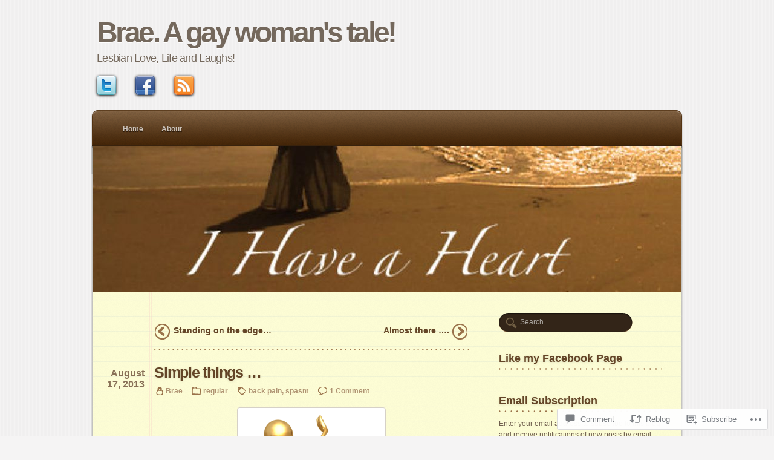

--- FILE ---
content_type: text/html; charset=UTF-8
request_url: https://adogcalledbrae.com/2013/08/17/simple-things/
body_size: 26897
content:
<!DOCTYPE html PUBLIC "-//W3C//DTD XHTML 1.0 Transitional//EN" "http://www.w3.org/TR/xhtml1/DTD/xhtml1-transitional.dtd">
<html xmlns="http://www.w3.org/1999/xhtml" lang="en">
	<head profile="http://gmpg.org/xfn/11">
		<meta http-equiv="Content-Type" content="text/html; charset=UTF-8" />
		<title>Simple things &#8230; | Brae.  A gay woman&#039;s tale!</title>
		<link  rel="pingback" href="https://adogcalledbrae.com/xmlrpc.php" />
		<meta name='robots' content='max-image-preview:large' />

<!-- Async WordPress.com Remote Login -->
<script id="wpcom_remote_login_js">
var wpcom_remote_login_extra_auth = '';
function wpcom_remote_login_remove_dom_node_id( element_id ) {
	var dom_node = document.getElementById( element_id );
	if ( dom_node ) { dom_node.parentNode.removeChild( dom_node ); }
}
function wpcom_remote_login_remove_dom_node_classes( class_name ) {
	var dom_nodes = document.querySelectorAll( '.' + class_name );
	for ( var i = 0; i < dom_nodes.length; i++ ) {
		dom_nodes[ i ].parentNode.removeChild( dom_nodes[ i ] );
	}
}
function wpcom_remote_login_final_cleanup() {
	wpcom_remote_login_remove_dom_node_classes( "wpcom_remote_login_msg" );
	wpcom_remote_login_remove_dom_node_id( "wpcom_remote_login_key" );
	wpcom_remote_login_remove_dom_node_id( "wpcom_remote_login_validate" );
	wpcom_remote_login_remove_dom_node_id( "wpcom_remote_login_js" );
	wpcom_remote_login_remove_dom_node_id( "wpcom_request_access_iframe" );
	wpcom_remote_login_remove_dom_node_id( "wpcom_request_access_styles" );
}

// Watch for messages back from the remote login
window.addEventListener( "message", function( e ) {
	if ( e.origin === "https://r-login.wordpress.com" ) {
		var data = {};
		try {
			data = JSON.parse( e.data );
		} catch( e ) {
			wpcom_remote_login_final_cleanup();
			return;
		}

		if ( data.msg === 'LOGIN' ) {
			// Clean up the login check iframe
			wpcom_remote_login_remove_dom_node_id( "wpcom_remote_login_key" );

			var id_regex = new RegExp( /^[0-9]+$/ );
			var token_regex = new RegExp( /^.*|.*|.*$/ );
			if (
				token_regex.test( data.token )
				&& id_regex.test( data.wpcomid )
			) {
				// We have everything we need to ask for a login
				var script = document.createElement( "script" );
				script.setAttribute( "id", "wpcom_remote_login_validate" );
				script.src = '/remote-login.php?wpcom_remote_login=validate'
					+ '&wpcomid=' + data.wpcomid
					+ '&token=' + encodeURIComponent( data.token )
					+ '&host=' + window.location.protocol
					+ '//' + window.location.hostname
					+ '&postid=987126140'
					+ '&is_singular=1';
				document.body.appendChild( script );
			}

			return;
		}

		// Safari ITP, not logged in, so redirect
		if ( data.msg === 'LOGIN-REDIRECT' ) {
			window.location = 'https://wordpress.com/log-in?redirect_to=' + window.location.href;
			return;
		}

		// Safari ITP, storage access failed, remove the request
		if ( data.msg === 'LOGIN-REMOVE' ) {
			var css_zap = 'html { -webkit-transition: margin-top 1s; transition: margin-top 1s; } /* 9001 */ html { margin-top: 0 !important; } * html body { margin-top: 0 !important; } @media screen and ( max-width: 782px ) { html { margin-top: 0 !important; } * html body { margin-top: 0 !important; } }';
			var style_zap = document.createElement( 'style' );
			style_zap.type = 'text/css';
			style_zap.appendChild( document.createTextNode( css_zap ) );
			document.body.appendChild( style_zap );

			var e = document.getElementById( 'wpcom_request_access_iframe' );
			e.parentNode.removeChild( e );

			document.cookie = 'wordpress_com_login_access=denied; path=/; max-age=31536000';

			return;
		}

		// Safari ITP
		if ( data.msg === 'REQUEST_ACCESS' ) {
			console.log( 'request access: safari' );

			// Check ITP iframe enable/disable knob
			if ( wpcom_remote_login_extra_auth !== 'safari_itp_iframe' ) {
				return;
			}

			// If we are in a "private window" there is no ITP.
			var private_window = false;
			try {
				var opendb = window.openDatabase( null, null, null, null );
			} catch( e ) {
				private_window = true;
			}

			if ( private_window ) {
				console.log( 'private window' );
				return;
			}

			var iframe = document.createElement( 'iframe' );
			iframe.id = 'wpcom_request_access_iframe';
			iframe.setAttribute( 'scrolling', 'no' );
			iframe.setAttribute( 'sandbox', 'allow-storage-access-by-user-activation allow-scripts allow-same-origin allow-top-navigation-by-user-activation' );
			iframe.src = 'https://r-login.wordpress.com/remote-login.php?wpcom_remote_login=request_access&origin=' + encodeURIComponent( data.origin ) + '&wpcomid=' + encodeURIComponent( data.wpcomid );

			var css = 'html { -webkit-transition: margin-top 1s; transition: margin-top 1s; } /* 9001 */ html { margin-top: 46px !important; } * html body { margin-top: 46px !important; } @media screen and ( max-width: 660px ) { html { margin-top: 71px !important; } * html body { margin-top: 71px !important; } #wpcom_request_access_iframe { display: block; height: 71px !important; } } #wpcom_request_access_iframe { border: 0px; height: 46px; position: fixed; top: 0; left: 0; width: 100%; min-width: 100%; z-index: 99999; background: #23282d; } ';

			var style = document.createElement( 'style' );
			style.type = 'text/css';
			style.id = 'wpcom_request_access_styles';
			style.appendChild( document.createTextNode( css ) );
			document.body.appendChild( style );

			document.body.appendChild( iframe );
		}

		if ( data.msg === 'DONE' ) {
			wpcom_remote_login_final_cleanup();
		}
	}
}, false );

// Inject the remote login iframe after the page has had a chance to load
// more critical resources
window.addEventListener( "DOMContentLoaded", function( e ) {
	var iframe = document.createElement( "iframe" );
	iframe.style.display = "none";
	iframe.setAttribute( "scrolling", "no" );
	iframe.setAttribute( "id", "wpcom_remote_login_key" );
	iframe.src = "https://r-login.wordpress.com/remote-login.php"
		+ "?wpcom_remote_login=key"
		+ "&origin=aHR0cHM6Ly9hZG9nY2FsbGVkYnJhZS5jb20%3D"
		+ "&wpcomid=15333167"
		+ "&time=" + Math.floor( Date.now() / 1000 );
	document.body.appendChild( iframe );
}, false );
</script>
<link rel='dns-prefetch' href='//widgets.wp.com' />
<link rel='dns-prefetch' href='//s0.wp.com' />
<link rel="alternate" type="application/rss+xml" title="Brae.  A gay woman&#039;s tale! &raquo; Feed" href="https://adogcalledbrae.com/feed/" />
<link rel="alternate" type="application/rss+xml" title="Brae.  A gay woman&#039;s tale! &raquo; Comments Feed" href="https://adogcalledbrae.com/comments/feed/" />
<link rel="alternate" type="application/rss+xml" title="Brae.  A gay woman&#039;s tale! &raquo; Simple things &#8230; Comments Feed" href="https://adogcalledbrae.com/2013/08/17/simple-things/feed/" />
	<script type="text/javascript">
		/* <![CDATA[ */
		function addLoadEvent(func) {
			var oldonload = window.onload;
			if (typeof window.onload != 'function') {
				window.onload = func;
			} else {
				window.onload = function () {
					oldonload();
					func();
				}
			}
		}
		/* ]]> */
	</script>
	<link crossorigin='anonymous' rel='stylesheet' id='all-css-0-1' href='/_static/??-eJx9jFsKAjEMAC9kDT7WxQ/xLLWNmt02DSZBvP2uIggifg7MDNwlpMaGbFA9SPELscKAJjGNbwZ1htqyF1S4YYmGOUhT+6JlUl3A72OhET/fF/3Tic/EZA+wK9Y5FD8BN0OJ+Zkd62HVd5t1v99tu2ECHyRJfQ==&cssminify=yes' type='text/css' media='all' />
<style id='wp-emoji-styles-inline-css'>

	img.wp-smiley, img.emoji {
		display: inline !important;
		border: none !important;
		box-shadow: none !important;
		height: 1em !important;
		width: 1em !important;
		margin: 0 0.07em !important;
		vertical-align: -0.1em !important;
		background: none !important;
		padding: 0 !important;
	}
/*# sourceURL=wp-emoji-styles-inline-css */
</style>
<link crossorigin='anonymous' rel='stylesheet' id='all-css-2-1' href='/wp-content/plugins/gutenberg-core/v22.2.0/build/styles/block-library/style.css?m=1764855221i&cssminify=yes' type='text/css' media='all' />
<style id='wp-block-library-inline-css'>
.has-text-align-justify {
	text-align:justify;
}
.has-text-align-justify{text-align:justify;}

/*# sourceURL=wp-block-library-inline-css */
</style><style id='global-styles-inline-css'>
:root{--wp--preset--aspect-ratio--square: 1;--wp--preset--aspect-ratio--4-3: 4/3;--wp--preset--aspect-ratio--3-4: 3/4;--wp--preset--aspect-ratio--3-2: 3/2;--wp--preset--aspect-ratio--2-3: 2/3;--wp--preset--aspect-ratio--16-9: 16/9;--wp--preset--aspect-ratio--9-16: 9/16;--wp--preset--color--black: #000000;--wp--preset--color--cyan-bluish-gray: #abb8c3;--wp--preset--color--white: #ffffff;--wp--preset--color--pale-pink: #f78da7;--wp--preset--color--vivid-red: #cf2e2e;--wp--preset--color--luminous-vivid-orange: #ff6900;--wp--preset--color--luminous-vivid-amber: #fcb900;--wp--preset--color--light-green-cyan: #7bdcb5;--wp--preset--color--vivid-green-cyan: #00d084;--wp--preset--color--pale-cyan-blue: #8ed1fc;--wp--preset--color--vivid-cyan-blue: #0693e3;--wp--preset--color--vivid-purple: #9b51e0;--wp--preset--gradient--vivid-cyan-blue-to-vivid-purple: linear-gradient(135deg,rgb(6,147,227) 0%,rgb(155,81,224) 100%);--wp--preset--gradient--light-green-cyan-to-vivid-green-cyan: linear-gradient(135deg,rgb(122,220,180) 0%,rgb(0,208,130) 100%);--wp--preset--gradient--luminous-vivid-amber-to-luminous-vivid-orange: linear-gradient(135deg,rgb(252,185,0) 0%,rgb(255,105,0) 100%);--wp--preset--gradient--luminous-vivid-orange-to-vivid-red: linear-gradient(135deg,rgb(255,105,0) 0%,rgb(207,46,46) 100%);--wp--preset--gradient--very-light-gray-to-cyan-bluish-gray: linear-gradient(135deg,rgb(238,238,238) 0%,rgb(169,184,195) 100%);--wp--preset--gradient--cool-to-warm-spectrum: linear-gradient(135deg,rgb(74,234,220) 0%,rgb(151,120,209) 20%,rgb(207,42,186) 40%,rgb(238,44,130) 60%,rgb(251,105,98) 80%,rgb(254,248,76) 100%);--wp--preset--gradient--blush-light-purple: linear-gradient(135deg,rgb(255,206,236) 0%,rgb(152,150,240) 100%);--wp--preset--gradient--blush-bordeaux: linear-gradient(135deg,rgb(254,205,165) 0%,rgb(254,45,45) 50%,rgb(107,0,62) 100%);--wp--preset--gradient--luminous-dusk: linear-gradient(135deg,rgb(255,203,112) 0%,rgb(199,81,192) 50%,rgb(65,88,208) 100%);--wp--preset--gradient--pale-ocean: linear-gradient(135deg,rgb(255,245,203) 0%,rgb(182,227,212) 50%,rgb(51,167,181) 100%);--wp--preset--gradient--electric-grass: linear-gradient(135deg,rgb(202,248,128) 0%,rgb(113,206,126) 100%);--wp--preset--gradient--midnight: linear-gradient(135deg,rgb(2,3,129) 0%,rgb(40,116,252) 100%);--wp--preset--font-size--small: 13px;--wp--preset--font-size--medium: 20px;--wp--preset--font-size--large: 36px;--wp--preset--font-size--x-large: 42px;--wp--preset--font-family--albert-sans: 'Albert Sans', sans-serif;--wp--preset--font-family--alegreya: Alegreya, serif;--wp--preset--font-family--arvo: Arvo, serif;--wp--preset--font-family--bodoni-moda: 'Bodoni Moda', serif;--wp--preset--font-family--bricolage-grotesque: 'Bricolage Grotesque', sans-serif;--wp--preset--font-family--cabin: Cabin, sans-serif;--wp--preset--font-family--chivo: Chivo, sans-serif;--wp--preset--font-family--commissioner: Commissioner, sans-serif;--wp--preset--font-family--cormorant: Cormorant, serif;--wp--preset--font-family--courier-prime: 'Courier Prime', monospace;--wp--preset--font-family--crimson-pro: 'Crimson Pro', serif;--wp--preset--font-family--dm-mono: 'DM Mono', monospace;--wp--preset--font-family--dm-sans: 'DM Sans', sans-serif;--wp--preset--font-family--dm-serif-display: 'DM Serif Display', serif;--wp--preset--font-family--domine: Domine, serif;--wp--preset--font-family--eb-garamond: 'EB Garamond', serif;--wp--preset--font-family--epilogue: Epilogue, sans-serif;--wp--preset--font-family--fahkwang: Fahkwang, sans-serif;--wp--preset--font-family--figtree: Figtree, sans-serif;--wp--preset--font-family--fira-sans: 'Fira Sans', sans-serif;--wp--preset--font-family--fjalla-one: 'Fjalla One', sans-serif;--wp--preset--font-family--fraunces: Fraunces, serif;--wp--preset--font-family--gabarito: Gabarito, system-ui;--wp--preset--font-family--ibm-plex-mono: 'IBM Plex Mono', monospace;--wp--preset--font-family--ibm-plex-sans: 'IBM Plex Sans', sans-serif;--wp--preset--font-family--ibarra-real-nova: 'Ibarra Real Nova', serif;--wp--preset--font-family--instrument-serif: 'Instrument Serif', serif;--wp--preset--font-family--inter: Inter, sans-serif;--wp--preset--font-family--josefin-sans: 'Josefin Sans', sans-serif;--wp--preset--font-family--jost: Jost, sans-serif;--wp--preset--font-family--libre-baskerville: 'Libre Baskerville', serif;--wp--preset--font-family--libre-franklin: 'Libre Franklin', sans-serif;--wp--preset--font-family--literata: Literata, serif;--wp--preset--font-family--lora: Lora, serif;--wp--preset--font-family--merriweather: Merriweather, serif;--wp--preset--font-family--montserrat: Montserrat, sans-serif;--wp--preset--font-family--newsreader: Newsreader, serif;--wp--preset--font-family--noto-sans-mono: 'Noto Sans Mono', sans-serif;--wp--preset--font-family--nunito: Nunito, sans-serif;--wp--preset--font-family--open-sans: 'Open Sans', sans-serif;--wp--preset--font-family--overpass: Overpass, sans-serif;--wp--preset--font-family--pt-serif: 'PT Serif', serif;--wp--preset--font-family--petrona: Petrona, serif;--wp--preset--font-family--piazzolla: Piazzolla, serif;--wp--preset--font-family--playfair-display: 'Playfair Display', serif;--wp--preset--font-family--plus-jakarta-sans: 'Plus Jakarta Sans', sans-serif;--wp--preset--font-family--poppins: Poppins, sans-serif;--wp--preset--font-family--raleway: Raleway, sans-serif;--wp--preset--font-family--roboto: Roboto, sans-serif;--wp--preset--font-family--roboto-slab: 'Roboto Slab', serif;--wp--preset--font-family--rubik: Rubik, sans-serif;--wp--preset--font-family--rufina: Rufina, serif;--wp--preset--font-family--sora: Sora, sans-serif;--wp--preset--font-family--source-sans-3: 'Source Sans 3', sans-serif;--wp--preset--font-family--source-serif-4: 'Source Serif 4', serif;--wp--preset--font-family--space-mono: 'Space Mono', monospace;--wp--preset--font-family--syne: Syne, sans-serif;--wp--preset--font-family--texturina: Texturina, serif;--wp--preset--font-family--urbanist: Urbanist, sans-serif;--wp--preset--font-family--work-sans: 'Work Sans', sans-serif;--wp--preset--spacing--20: 0.44rem;--wp--preset--spacing--30: 0.67rem;--wp--preset--spacing--40: 1rem;--wp--preset--spacing--50: 1.5rem;--wp--preset--spacing--60: 2.25rem;--wp--preset--spacing--70: 3.38rem;--wp--preset--spacing--80: 5.06rem;--wp--preset--shadow--natural: 6px 6px 9px rgba(0, 0, 0, 0.2);--wp--preset--shadow--deep: 12px 12px 50px rgba(0, 0, 0, 0.4);--wp--preset--shadow--sharp: 6px 6px 0px rgba(0, 0, 0, 0.2);--wp--preset--shadow--outlined: 6px 6px 0px -3px rgb(255, 255, 255), 6px 6px rgb(0, 0, 0);--wp--preset--shadow--crisp: 6px 6px 0px rgb(0, 0, 0);}:where(.is-layout-flex){gap: 0.5em;}:where(.is-layout-grid){gap: 0.5em;}body .is-layout-flex{display: flex;}.is-layout-flex{flex-wrap: wrap;align-items: center;}.is-layout-flex > :is(*, div){margin: 0;}body .is-layout-grid{display: grid;}.is-layout-grid > :is(*, div){margin: 0;}:where(.wp-block-columns.is-layout-flex){gap: 2em;}:where(.wp-block-columns.is-layout-grid){gap: 2em;}:where(.wp-block-post-template.is-layout-flex){gap: 1.25em;}:where(.wp-block-post-template.is-layout-grid){gap: 1.25em;}.has-black-color{color: var(--wp--preset--color--black) !important;}.has-cyan-bluish-gray-color{color: var(--wp--preset--color--cyan-bluish-gray) !important;}.has-white-color{color: var(--wp--preset--color--white) !important;}.has-pale-pink-color{color: var(--wp--preset--color--pale-pink) !important;}.has-vivid-red-color{color: var(--wp--preset--color--vivid-red) !important;}.has-luminous-vivid-orange-color{color: var(--wp--preset--color--luminous-vivid-orange) !important;}.has-luminous-vivid-amber-color{color: var(--wp--preset--color--luminous-vivid-amber) !important;}.has-light-green-cyan-color{color: var(--wp--preset--color--light-green-cyan) !important;}.has-vivid-green-cyan-color{color: var(--wp--preset--color--vivid-green-cyan) !important;}.has-pale-cyan-blue-color{color: var(--wp--preset--color--pale-cyan-blue) !important;}.has-vivid-cyan-blue-color{color: var(--wp--preset--color--vivid-cyan-blue) !important;}.has-vivid-purple-color{color: var(--wp--preset--color--vivid-purple) !important;}.has-black-background-color{background-color: var(--wp--preset--color--black) !important;}.has-cyan-bluish-gray-background-color{background-color: var(--wp--preset--color--cyan-bluish-gray) !important;}.has-white-background-color{background-color: var(--wp--preset--color--white) !important;}.has-pale-pink-background-color{background-color: var(--wp--preset--color--pale-pink) !important;}.has-vivid-red-background-color{background-color: var(--wp--preset--color--vivid-red) !important;}.has-luminous-vivid-orange-background-color{background-color: var(--wp--preset--color--luminous-vivid-orange) !important;}.has-luminous-vivid-amber-background-color{background-color: var(--wp--preset--color--luminous-vivid-amber) !important;}.has-light-green-cyan-background-color{background-color: var(--wp--preset--color--light-green-cyan) !important;}.has-vivid-green-cyan-background-color{background-color: var(--wp--preset--color--vivid-green-cyan) !important;}.has-pale-cyan-blue-background-color{background-color: var(--wp--preset--color--pale-cyan-blue) !important;}.has-vivid-cyan-blue-background-color{background-color: var(--wp--preset--color--vivid-cyan-blue) !important;}.has-vivid-purple-background-color{background-color: var(--wp--preset--color--vivid-purple) !important;}.has-black-border-color{border-color: var(--wp--preset--color--black) !important;}.has-cyan-bluish-gray-border-color{border-color: var(--wp--preset--color--cyan-bluish-gray) !important;}.has-white-border-color{border-color: var(--wp--preset--color--white) !important;}.has-pale-pink-border-color{border-color: var(--wp--preset--color--pale-pink) !important;}.has-vivid-red-border-color{border-color: var(--wp--preset--color--vivid-red) !important;}.has-luminous-vivid-orange-border-color{border-color: var(--wp--preset--color--luminous-vivid-orange) !important;}.has-luminous-vivid-amber-border-color{border-color: var(--wp--preset--color--luminous-vivid-amber) !important;}.has-light-green-cyan-border-color{border-color: var(--wp--preset--color--light-green-cyan) !important;}.has-vivid-green-cyan-border-color{border-color: var(--wp--preset--color--vivid-green-cyan) !important;}.has-pale-cyan-blue-border-color{border-color: var(--wp--preset--color--pale-cyan-blue) !important;}.has-vivid-cyan-blue-border-color{border-color: var(--wp--preset--color--vivid-cyan-blue) !important;}.has-vivid-purple-border-color{border-color: var(--wp--preset--color--vivid-purple) !important;}.has-vivid-cyan-blue-to-vivid-purple-gradient-background{background: var(--wp--preset--gradient--vivid-cyan-blue-to-vivid-purple) !important;}.has-light-green-cyan-to-vivid-green-cyan-gradient-background{background: var(--wp--preset--gradient--light-green-cyan-to-vivid-green-cyan) !important;}.has-luminous-vivid-amber-to-luminous-vivid-orange-gradient-background{background: var(--wp--preset--gradient--luminous-vivid-amber-to-luminous-vivid-orange) !important;}.has-luminous-vivid-orange-to-vivid-red-gradient-background{background: var(--wp--preset--gradient--luminous-vivid-orange-to-vivid-red) !important;}.has-very-light-gray-to-cyan-bluish-gray-gradient-background{background: var(--wp--preset--gradient--very-light-gray-to-cyan-bluish-gray) !important;}.has-cool-to-warm-spectrum-gradient-background{background: var(--wp--preset--gradient--cool-to-warm-spectrum) !important;}.has-blush-light-purple-gradient-background{background: var(--wp--preset--gradient--blush-light-purple) !important;}.has-blush-bordeaux-gradient-background{background: var(--wp--preset--gradient--blush-bordeaux) !important;}.has-luminous-dusk-gradient-background{background: var(--wp--preset--gradient--luminous-dusk) !important;}.has-pale-ocean-gradient-background{background: var(--wp--preset--gradient--pale-ocean) !important;}.has-electric-grass-gradient-background{background: var(--wp--preset--gradient--electric-grass) !important;}.has-midnight-gradient-background{background: var(--wp--preset--gradient--midnight) !important;}.has-small-font-size{font-size: var(--wp--preset--font-size--small) !important;}.has-medium-font-size{font-size: var(--wp--preset--font-size--medium) !important;}.has-large-font-size{font-size: var(--wp--preset--font-size--large) !important;}.has-x-large-font-size{font-size: var(--wp--preset--font-size--x-large) !important;}.has-albert-sans-font-family{font-family: var(--wp--preset--font-family--albert-sans) !important;}.has-alegreya-font-family{font-family: var(--wp--preset--font-family--alegreya) !important;}.has-arvo-font-family{font-family: var(--wp--preset--font-family--arvo) !important;}.has-bodoni-moda-font-family{font-family: var(--wp--preset--font-family--bodoni-moda) !important;}.has-bricolage-grotesque-font-family{font-family: var(--wp--preset--font-family--bricolage-grotesque) !important;}.has-cabin-font-family{font-family: var(--wp--preset--font-family--cabin) !important;}.has-chivo-font-family{font-family: var(--wp--preset--font-family--chivo) !important;}.has-commissioner-font-family{font-family: var(--wp--preset--font-family--commissioner) !important;}.has-cormorant-font-family{font-family: var(--wp--preset--font-family--cormorant) !important;}.has-courier-prime-font-family{font-family: var(--wp--preset--font-family--courier-prime) !important;}.has-crimson-pro-font-family{font-family: var(--wp--preset--font-family--crimson-pro) !important;}.has-dm-mono-font-family{font-family: var(--wp--preset--font-family--dm-mono) !important;}.has-dm-sans-font-family{font-family: var(--wp--preset--font-family--dm-sans) !important;}.has-dm-serif-display-font-family{font-family: var(--wp--preset--font-family--dm-serif-display) !important;}.has-domine-font-family{font-family: var(--wp--preset--font-family--domine) !important;}.has-eb-garamond-font-family{font-family: var(--wp--preset--font-family--eb-garamond) !important;}.has-epilogue-font-family{font-family: var(--wp--preset--font-family--epilogue) !important;}.has-fahkwang-font-family{font-family: var(--wp--preset--font-family--fahkwang) !important;}.has-figtree-font-family{font-family: var(--wp--preset--font-family--figtree) !important;}.has-fira-sans-font-family{font-family: var(--wp--preset--font-family--fira-sans) !important;}.has-fjalla-one-font-family{font-family: var(--wp--preset--font-family--fjalla-one) !important;}.has-fraunces-font-family{font-family: var(--wp--preset--font-family--fraunces) !important;}.has-gabarito-font-family{font-family: var(--wp--preset--font-family--gabarito) !important;}.has-ibm-plex-mono-font-family{font-family: var(--wp--preset--font-family--ibm-plex-mono) !important;}.has-ibm-plex-sans-font-family{font-family: var(--wp--preset--font-family--ibm-plex-sans) !important;}.has-ibarra-real-nova-font-family{font-family: var(--wp--preset--font-family--ibarra-real-nova) !important;}.has-instrument-serif-font-family{font-family: var(--wp--preset--font-family--instrument-serif) !important;}.has-inter-font-family{font-family: var(--wp--preset--font-family--inter) !important;}.has-josefin-sans-font-family{font-family: var(--wp--preset--font-family--josefin-sans) !important;}.has-jost-font-family{font-family: var(--wp--preset--font-family--jost) !important;}.has-libre-baskerville-font-family{font-family: var(--wp--preset--font-family--libre-baskerville) !important;}.has-libre-franklin-font-family{font-family: var(--wp--preset--font-family--libre-franklin) !important;}.has-literata-font-family{font-family: var(--wp--preset--font-family--literata) !important;}.has-lora-font-family{font-family: var(--wp--preset--font-family--lora) !important;}.has-merriweather-font-family{font-family: var(--wp--preset--font-family--merriweather) !important;}.has-montserrat-font-family{font-family: var(--wp--preset--font-family--montserrat) !important;}.has-newsreader-font-family{font-family: var(--wp--preset--font-family--newsreader) !important;}.has-noto-sans-mono-font-family{font-family: var(--wp--preset--font-family--noto-sans-mono) !important;}.has-nunito-font-family{font-family: var(--wp--preset--font-family--nunito) !important;}.has-open-sans-font-family{font-family: var(--wp--preset--font-family--open-sans) !important;}.has-overpass-font-family{font-family: var(--wp--preset--font-family--overpass) !important;}.has-pt-serif-font-family{font-family: var(--wp--preset--font-family--pt-serif) !important;}.has-petrona-font-family{font-family: var(--wp--preset--font-family--petrona) !important;}.has-piazzolla-font-family{font-family: var(--wp--preset--font-family--piazzolla) !important;}.has-playfair-display-font-family{font-family: var(--wp--preset--font-family--playfair-display) !important;}.has-plus-jakarta-sans-font-family{font-family: var(--wp--preset--font-family--plus-jakarta-sans) !important;}.has-poppins-font-family{font-family: var(--wp--preset--font-family--poppins) !important;}.has-raleway-font-family{font-family: var(--wp--preset--font-family--raleway) !important;}.has-roboto-font-family{font-family: var(--wp--preset--font-family--roboto) !important;}.has-roboto-slab-font-family{font-family: var(--wp--preset--font-family--roboto-slab) !important;}.has-rubik-font-family{font-family: var(--wp--preset--font-family--rubik) !important;}.has-rufina-font-family{font-family: var(--wp--preset--font-family--rufina) !important;}.has-sora-font-family{font-family: var(--wp--preset--font-family--sora) !important;}.has-source-sans-3-font-family{font-family: var(--wp--preset--font-family--source-sans-3) !important;}.has-source-serif-4-font-family{font-family: var(--wp--preset--font-family--source-serif-4) !important;}.has-space-mono-font-family{font-family: var(--wp--preset--font-family--space-mono) !important;}.has-syne-font-family{font-family: var(--wp--preset--font-family--syne) !important;}.has-texturina-font-family{font-family: var(--wp--preset--font-family--texturina) !important;}.has-urbanist-font-family{font-family: var(--wp--preset--font-family--urbanist) !important;}.has-work-sans-font-family{font-family: var(--wp--preset--font-family--work-sans) !important;}
/*# sourceURL=global-styles-inline-css */
</style>

<style id='classic-theme-styles-inline-css'>
/*! This file is auto-generated */
.wp-block-button__link{color:#fff;background-color:#32373c;border-radius:9999px;box-shadow:none;text-decoration:none;padding:calc(.667em + 2px) calc(1.333em + 2px);font-size:1.125em}.wp-block-file__button{background:#32373c;color:#fff;text-decoration:none}
/*# sourceURL=/wp-includes/css/classic-themes.min.css */
</style>
<link crossorigin='anonymous' rel='stylesheet' id='all-css-4-1' href='/_static/??-eJx9jksOwjAMRC9EsEAtnwXiKCgfC1LqJIqd9vq4qtgAYmPJM/PsgbkYn5NgEqBmytjuMTH4XFF1KlZAE4QhWhyRNLb1zBv4jc1FGeNcqchsdFJsZOShIP/jBpRi/dOotJ5YDeCW3t5twhRyBdskkxWJ/osCrh5ci2OACavTzyoulflzX7pc6bI7Hk777tx1/fACNXxjkA==&cssminify=yes' type='text/css' media='all' />
<link rel='stylesheet' id='verbum-gutenberg-css-css' href='https://widgets.wp.com/verbum-block-editor/block-editor.css?ver=1738686361' media='all' />
<link crossorigin='anonymous' rel='stylesheet' id='all-css-6-1' href='/wp-content/themes/pub/notepad/style.css?m=1741693338i&cssminify=yes' type='text/css' media='all' />
<link crossorigin='anonymous' rel='stylesheet' id='print-css-7-1' href='/wp-content/themes/pub/notepad/css/print.css?m=1271364477i&cssminify=yes' type='text/css' media='print' />
<link crossorigin='anonymous' rel='stylesheet' id='all-css-12-1' href='/_static/??/wp-content/mu-plugins/subscriptions/follow.css,/wp-content/mu-plugins/hover-bubbles/style.css?m=1388677319j&cssminify=yes' type='text/css' media='all' />
<style id='jetpack_facebook_likebox-inline-css'>
.widget_facebook_likebox {
	overflow: hidden;
}

/*# sourceURL=/wp-content/mu-plugins/jetpack-plugin/sun/modules/widgets/facebook-likebox/style.css */
</style>
<link crossorigin='anonymous' rel='stylesheet' id='all-css-14-1' href='/_static/??-eJzTLy/QTc7PK0nNK9HPLdUtyClNz8wr1i9KTcrJTwcy0/WTi5G5ekCujj52Temp+bo5+cmJJZn5eSgc3bScxMwikFb7XFtDE1NLExMLc0OTLACohS2q&cssminify=yes' type='text/css' media='all' />
<style id='jetpack-global-styles-frontend-style-inline-css'>
:root { --font-headings: unset; --font-base: unset; --font-headings-default: -apple-system,BlinkMacSystemFont,"Segoe UI",Roboto,Oxygen-Sans,Ubuntu,Cantarell,"Helvetica Neue",sans-serif; --font-base-default: -apple-system,BlinkMacSystemFont,"Segoe UI",Roboto,Oxygen-Sans,Ubuntu,Cantarell,"Helvetica Neue",sans-serif;}
/*# sourceURL=jetpack-global-styles-frontend-style-inline-css */
</style>
<link crossorigin='anonymous' rel='stylesheet' id='all-css-16-1' href='/_static/??-eJyNjtEKwjAMRX/IGNTN4YP4KdK1tctMm7G0DP/eKXtRQfZ2D+SeG5wGsJKyTxljgYFLoKTY+zwYe18YtSSM4gp7Re3M6J1x7vGOlMLWqm5wtehKyaKKJcPAEkQ/4EeWOx/n2a7CwNIa/rc2kQs+K84nS4YwkgOTHDBpXtNt5zcUCG7CLNMXvgSXeN419WHfnI5V3T8BhmF3dg==&cssminify=yes' type='text/css' media='all' />
<script type="text/javascript" id="jetpack_related-posts-js-extra">
/* <![CDATA[ */
var related_posts_js_options = {"post_heading":"h4"};
//# sourceURL=jetpack_related-posts-js-extra
/* ]]> */
</script>
<script type="text/javascript" id="wpcom-actionbar-placeholder-js-extra">
/* <![CDATA[ */
var actionbardata = {"siteID":"15333167","postID":"987126140","siteURL":"https://adogcalledbrae.com","xhrURL":"https://adogcalledbrae.com/wp-admin/admin-ajax.php","nonce":"40de9bb5a6","isLoggedIn":"","statusMessage":"","subsEmailDefault":"instantly","proxyScriptUrl":"https://s0.wp.com/wp-content/js/wpcom-proxy-request.js?m=1513050504i&amp;ver=20211021","shortlink":"https://wp.me/p12kR9-14NSBm","i18n":{"followedText":"New posts from this site will now appear in your \u003Ca href=\"https://wordpress.com/reader\"\u003EReader\u003C/a\u003E","foldBar":"Collapse this bar","unfoldBar":"Expand this bar","shortLinkCopied":"Shortlink copied to clipboard."}};
//# sourceURL=wpcom-actionbar-placeholder-js-extra
/* ]]> */
</script>
<script type="text/javascript" id="jetpack-mu-wpcom-settings-js-before">
/* <![CDATA[ */
var JETPACK_MU_WPCOM_SETTINGS = {"assetsUrl":"https://s0.wp.com/wp-content/mu-plugins/jetpack-mu-wpcom-plugin/sun/jetpack_vendor/automattic/jetpack-mu-wpcom/src/build/"};
//# sourceURL=jetpack-mu-wpcom-settings-js-before
/* ]]> */
</script>
<script crossorigin='anonymous' type='text/javascript'  src='/_static/??-eJx9jUkOwjAMRS9EarKo2g3iKKgZqBwyWLHTwu0pEkiFBbv/9CdYSdmSxWeB1BTFNmNmCF5osrc3A7cMF8wWTMPooPo4iXeKCgt/U5cwd4EPsNsNWyaKolruj19v98nNsK1IgmWja4mxrH/iK7rZb/fhI5VpidSC/tU6p5Me+v6o9TCO4Qltq1Wx'></script>
<script type="text/javascript" id="rlt-proxy-js-after">
/* <![CDATA[ */
	rltInitialize( {"token":null,"iframeOrigins":["https:\/\/widgets.wp.com"]} );
//# sourceURL=rlt-proxy-js-after
/* ]]> */
</script>
<link rel="EditURI" type="application/rsd+xml" title="RSD" href="https://adogcalledbrae.wordpress.com/xmlrpc.php?rsd" />
<meta name="generator" content="WordPress.com" />
<link rel="canonical" href="https://adogcalledbrae.com/2013/08/17/simple-things/" />
<link rel='shortlink' href='https://wp.me/p12kR9-14NSBm' />
<link rel="alternate" type="application/json+oembed" href="https://public-api.wordpress.com/oembed/?format=json&amp;url=https%3A%2F%2Fadogcalledbrae.com%2F2013%2F08%2F17%2Fsimple-things%2F&amp;for=wpcom-auto-discovery" /><link rel="alternate" type="application/xml+oembed" href="https://public-api.wordpress.com/oembed/?format=xml&amp;url=https%3A%2F%2Fadogcalledbrae.com%2F2013%2F08%2F17%2Fsimple-things%2F&amp;for=wpcom-auto-discovery" />
<!-- Jetpack Open Graph Tags -->
<meta property="og:type" content="article" />
<meta property="og:title" content="Simple things &#8230;" />
<meta property="og:url" content="https://adogcalledbrae.com/2013/08/17/simple-things/" />
<meta property="og:description" content=" I only wanted to move the printer and the small cabinet it sits on a couple of inches .. It isnt particularly heavy &#8230; but I think it may have been the angle I was bending over at &#8230;. wh…" />
<meta property="article:published_time" content="2013-08-17T14:49:25+00:00" />
<meta property="article:modified_time" content="2013-08-17T14:49:25+00:00" />
<meta property="og:site_name" content="Brae.  A gay woman&#039;s tale!" />
<meta property="og:image" content="https://adogcalledbrae.com/wp-content/uploads/2013/08/back-pain.jpg" />
<meta property="og:image:secure_url" content="https://adogcalledbrae.com/wp-content/uploads/2013/08/back-pain.jpg" />
<meta property="og:image:width" content="234" />
<meta property="og:image:height" content="234" />
<meta property="og:image:alt" content="Image" />
<meta property="og:locale" content="en_US" />
<meta property="article:publisher" content="https://www.facebook.com/WordPresscom" />
<meta name="twitter:creator" content="@braethedug" />
<meta name="twitter:site" content="@braethedug" />
<meta name="twitter:text:title" content="Simple things &#8230;" />
<meta name="twitter:image" content="https://adogcalledbrae.com/wp-content/uploads/2013/08/back-pain.jpg?w=144" />
<meta name="twitter:image:alt" content="Image" />
<meta name="twitter:card" content="summary" />

<!-- End Jetpack Open Graph Tags -->
<link rel='openid.server' href='https://adogcalledbrae.com/?openidserver=1' />
<link rel='openid.delegate' href='https://adogcalledbrae.com/' />
<link rel="search" type="application/opensearchdescription+xml" href="https://adogcalledbrae.com/osd.xml" title="Brae.  A gay woman&#039;s tale!" />
<link rel="search" type="application/opensearchdescription+xml" href="https://s1.wp.com/opensearch.xml" title="WordPress.com" />
		<style id="wpcom-hotfix-masterbar-style">
			@media screen and (min-width: 783px) {
				#wpadminbar .quicklinks li#wp-admin-bar-my-account.with-avatar > a img {
					margin-top: 5px;
				}
			}
		</style>
		<meta name="description" content=" I only wanted to move the printer and the small cabinet it sits on a couple of inches .. It isnt particularly heavy ... but I think it may have been the angle I was bending over at .... whatever .. my lower back has gone into a spasm.It is not a major spasm (thankfully!)&hellip;" />
	<style type="text/css">
	#header-image {
		background: url(https://s0.wp.com/wp-content/themes/pub/notepad/img/wrapper.png) repeat center 5px;
		padding: 0 0 35px;
	}
	#header-image .home-link {
		background: url(https://adogcalledbrae.com/wp-content/uploads/2013/11/cropped-i-have-a-heart.jpg) no-repeat 0 0;
		display: block;
		margin: -45px 0 0 3px;
		width: 974px;
		height: 240px;
		text-indent: -9000px;
		position: relative;
	}
	.rtl #header-image .home-link {
		text-direction: ltr;
	}
			#logo a,
		#header > .description {
			color: #74685C !important;
		}
		</style>
	<link rel="icon" href="https://adogcalledbrae.com/wp-content/uploads/2020/03/cropped-img_9914.jpg?w=32" sizes="32x32" />
<link rel="icon" href="https://adogcalledbrae.com/wp-content/uploads/2020/03/cropped-img_9914.jpg?w=192" sizes="192x192" />
<link rel="apple-touch-icon" href="https://adogcalledbrae.com/wp-content/uploads/2020/03/cropped-img_9914.jpg?w=180" />
<meta name="msapplication-TileImage" content="https://adogcalledbrae.com/wp-content/uploads/2020/03/cropped-img_9914.jpg?w=270" />
	<link crossorigin='anonymous' rel='stylesheet' id='all-css-4-3' href='/_static/??-eJyNzMsKAjEMheEXshPqBXUhPoo4bRgytmkwCYNvbwdm487d+eDwwyIhNTZkg+pBik/ECjOaPNNrM6gzPIgTjE4ld46a3iRGrX9/NFTiIanu4O9wbdkLKiyUJzQFaxKkaV9qn4Jr7V5v8Xw6XC/xGPfzF4aPQ7Q=&cssminify=yes' type='text/css' media='all' />
</head>
	<body class="wp-singular post-template-default single single-post postid-987126140 single-format-standard wp-theme-pubnotepad customizer-styles-applied jetpack-reblog-enabled">
		<div id="pagewrapper">
				<div id="header">
			<h1 id="logo">
				<a href="https://adogcalledbrae.com/">Brae.  A gay woman&#039;s tale!</a>
			</h1>
			<p class="description">Lesbian Love, Life and Laughs!</p>

			<p class="socialmedia">
				
									<a href="http://twitter.com/#!/Braethedug"><img alt="Twitter" src="https://s0.wp.com/wp-content/themes/pub/notepad/img/socialmedia/twitter.png?m=1391151767i"></a>
				
									<a href="http://www.facebook.com/adogcalledbrae"><img alt="Facebook" src="https://s0.wp.com/wp-content/themes/pub/notepad/img/socialmedia/facebook.png?m=1391151767i"></a>
				
				
									<a href="https://adogcalledbrae.com/feed/"><img alt="RSS" src="https://s0.wp.com/wp-content/themes/pub/notepad/img/socialmedia/rss.png?m=1341021230i"></a>
							</p><!-- socialmedia -->

			<div class="menu"><ul class="menu">
<li ><a href="https://adogcalledbrae.com/">Home</a></li><li class="page_item page-item-2"><a href="https://adogcalledbrae.com/about/">About</a></li>
</ul></div>

		</div>
		<!--/header -->

				<div id="header-image">
			<a class="home-link" href="https://adogcalledbrae.com/">Home</a>
		</div>
		
		<div id="wrapper">


	<div id="content">

		<p class="post-nav">
			<span class="previous">
				<a href="https://adogcalledbrae.com/2013/08/16/standing-on-the-edge/" rel="prev">Standing on the&nbsp;edge&#8230;</a>			</span>
			<span class="next">
				<a href="https://adogcalledbrae.com/2013/08/18/almost-there/" rel="next">Almost there &#8230;.</a>			</span>
		</p>

	
		<div class="post-987126140 post type-post status-publish format-standard hentry category-regular tag-back-pain tag-spasm" id="post-987126140">
			<h2 class="post-title">
				Simple things &#8230;			</h2>
			<p class="post-date">
				August 17, 2013			</p>
			<p class="post-data">
				<span class="postauthor">
					<a href="https://adogcalledbrae.wordpress.com" title="Visit Brae&#8217;s website" rel="author external">Brae</a>				</span>
				<span class="postcategory">
					<a href="https://adogcalledbrae.com/category/regular/" rel="category tag">regular</a>				</span>
				<span class="posttag"><a href="https://adogcalledbrae.com/tag/back-pain/" rel="tag">back pain</a>, <a href="https://adogcalledbrae.com/tag/spasm/" rel="tag">spasm</a></span>				<span class="postcomment">
					<a href="https://adogcalledbrae.com/2013/08/17/simple-things/#comments">1 Comment</a>				</span>
							</p>
			<div class="post-content">
				<p style="text-align:center;"><a href="https://adogcalledbrae.com/wp-content/uploads/2013/08/back-pain.jpg"><img class=" wp-image aligncenter" id="i-987126139" alt="Image" src="https://adogcalledbrae.com/wp-content/uploads/2013/08/back-pain.jpg?w=234&#038;h=234" width="234" height="234" srcset="https://adogcalledbrae.com/wp-content/uploads/2013/08/back-pain.jpg?w=234 234w, https://adogcalledbrae.com/wp-content/uploads/2013/08/back-pain.jpg?w=468 468w, https://adogcalledbrae.com/wp-content/uploads/2013/08/back-pain.jpg?w=150 150w, https://adogcalledbrae.com/wp-content/uploads/2013/08/back-pain.jpg?w=300 300w" sizes="(max-width: 234px) 100vw, 234px" /></a></p>
<p style="text-align:center;"> </p>
<p>I only wanted to move the printer and the small cabinet it sits on a couple of inches .. It isnt particularly heavy &#8230; but I think it may have been the angle I was bending over at &#8230;. whatever .. my lower back has gone into a spasm.</p>
<p>It is not a major spasm (thankfully!) .. but painful enough to make walking, sitting and lying painful and difficult &#8230; there is just no comfortable position!</p>
<p>It has been a couple of years since I had a spasm this bad &#8230; it is annoying, frustrating and makes me swear &#8230;. I can&#8217;t even have a ciggie because I have given up and have none in the house .. and can&#8217;t have a drink because of the pain killers&#8230; and can&#8217;t have a back massage because I&#8217;m bliddy single! LOL</p>
<p>&#8230; I have my grumpy chicken face on &#8230;. I am due to be going to a party tonight &#8230; I am hoping the pain eases off a bit &#8230; it had better!!!   </p>
<p>Grump, winge, moan, whinnnnnneeeeeeeee</p>
<div id="jp-post-flair" class="sharedaddy sd-like-enabled sd-sharing-enabled"><div class="sharedaddy sd-sharing-enabled"><div class="robots-nocontent sd-block sd-social sd-social-icon sd-sharing"><h3 class="sd-title">Share this:</h3><div class="sd-content"><ul><li class="share-email"><a rel="nofollow noopener noreferrer"
				data-shared="sharing-email-987126140"
				class="share-email sd-button share-icon no-text"
				href="mailto:?subject=%5BShared%20Post%5D%20Simple%20things%20...&#038;body=https%3A%2F%2Fadogcalledbrae.com%2F2013%2F08%2F17%2Fsimple-things%2F&#038;share=email"
				target="_blank"
				aria-labelledby="sharing-email-987126140"
				data-email-share-error-title="Do you have email set up?" data-email-share-error-text="If you&#039;re having problems sharing via email, you might not have email set up for your browser. You may need to create a new email yourself." data-email-share-nonce="24dda5a427" data-email-share-track-url="https://adogcalledbrae.com/2013/08/17/simple-things/?share=email">
				<span id="sharing-email-987126140" hidden>Email a link to a friend (Opens in new window)</span>
				<span>Email</span>
			</a></li><li class="share-facebook"><a rel="nofollow noopener noreferrer"
				data-shared="sharing-facebook-987126140"
				class="share-facebook sd-button share-icon no-text"
				href="https://adogcalledbrae.com/2013/08/17/simple-things/?share=facebook"
				target="_blank"
				aria-labelledby="sharing-facebook-987126140"
				>
				<span id="sharing-facebook-987126140" hidden>Share on Facebook (Opens in new window)</span>
				<span>Facebook</span>
			</a></li><li class="share-twitter"><a rel="nofollow noopener noreferrer"
				data-shared="sharing-twitter-987126140"
				class="share-twitter sd-button share-icon no-text"
				href="https://adogcalledbrae.com/2013/08/17/simple-things/?share=twitter"
				target="_blank"
				aria-labelledby="sharing-twitter-987126140"
				>
				<span id="sharing-twitter-987126140" hidden>Share on X (Opens in new window)</span>
				<span>X</span>
			</a></li><li><a href="#" class="sharing-anchor sd-button share-more"><span>More</span></a></li><li class="share-end"></li></ul><div class="sharing-hidden"><div class="inner" style="display: none;"><ul><li class="share-print"><a rel="nofollow noopener noreferrer"
				data-shared="sharing-print-987126140"
				class="share-print sd-button share-icon no-text"
				href="https://adogcalledbrae.com/2013/08/17/simple-things/#print?share=print"
				target="_blank"
				aria-labelledby="sharing-print-987126140"
				>
				<span id="sharing-print-987126140" hidden>Print (Opens in new window)</span>
				<span>Print</span>
			</a></li><li class="share-reddit"><a rel="nofollow noopener noreferrer"
				data-shared="sharing-reddit-987126140"
				class="share-reddit sd-button share-icon no-text"
				href="https://adogcalledbrae.com/2013/08/17/simple-things/?share=reddit"
				target="_blank"
				aria-labelledby="sharing-reddit-987126140"
				>
				<span id="sharing-reddit-987126140" hidden>Share on Reddit (Opens in new window)</span>
				<span>Reddit</span>
			</a></li><li class="share-end"></li></ul></div></div></div></div></div><div class='sharedaddy sd-block sd-like jetpack-likes-widget-wrapper jetpack-likes-widget-unloaded' id='like-post-wrapper-15333167-987126140-696ca76212edf' data-src='//widgets.wp.com/likes/index.html?ver=20260118#blog_id=15333167&amp;post_id=987126140&amp;origin=adogcalledbrae.wordpress.com&amp;obj_id=15333167-987126140-696ca76212edf&amp;domain=adogcalledbrae.com' data-name='like-post-frame-15333167-987126140-696ca76212edf' data-title='Like or Reblog'><div class='likes-widget-placeholder post-likes-widget-placeholder' style='height: 55px;'><span class='button'><span>Like</span></span> <span class='loading'>Loading...</span></div><span class='sd-text-color'></span><a class='sd-link-color'></a></div>
<div id='jp-relatedposts' class='jp-relatedposts' >
	<h3 class="jp-relatedposts-headline"><em>Related</em></h3>
</div></div>			</div>
					</div>
		<!--/post -->

		
<!-- You can start editing here. -->

	<h4 id="comments">
		1 Comment		<em>(<a href="#respond">+add yours?</a>)</em>
	</h4>

	<div class="comment-nav">
		<span class="previous"></span>
		<span class="next"></span>
	</div>

	<ol class="commentlist snap_preview">
			<li class="comment even thread-even depth-1" id="comment-610">
		<p class="comment-author">
			<img referrerpolicy="no-referrer" alt='Jo Marsh&#039;s avatar' src='https://graph.facebook.com/697240765/picture?type=large' srcset='https://graph.facebook.com/697240765/picture?type=large 1x, https://graph.facebook.com/697240765/picture?type=large 1.5x, https://graph.facebook.com/697240765/picture?type=large 2x, https://graph.facebook.com/697240765/picture?type=large 3x, https://graph.facebook.com/697240765/picture?type=large 4x' class='avatar avatar-48' height='48' width='48' decoding='async' />			<cite><a href="https://www.facebook.com/jo.marsh.5682" class="url" rel="ugc external nofollow">Jo Marsh</a></cite><br />
			<small>
				<strong>Aug 17, 2013</strong> @ 21:04:50							</small>
		</p>

		
		<div class="commententry" id="comment-610">
			
			<p>Being single means that if you do the &#8220;I am about to fall apart but I shall not complain&#8221; stoic thing at the party&#8230;. and allow all single women to take turns spoiling you rotten!  &#8220;yes, perhaps I might manage a boiled egg&#8230; or two. And soldiers..&#8221; faint voice.. heheheh</p>
		</div>


		<p class="reply">
			<a rel="nofollow" class="comment-reply-link" href="https://adogcalledbrae.com/2013/08/17/simple-things/?replytocom=610#respond" data-commentid="610" data-postid="987126140" data-belowelement="commententry-610" data-respondelement="respond" data-replyto="Reply to Jo Marsh" aria-label="Reply to Jo Marsh">Reply</a>		</p>

		
</li><!-- #comment-## -->
	</ol>

 


	<div id="respond" class="comment-respond">
		<h3 id="reply-title" class="comment-reply-title">Leave a comment <small><a rel="nofollow" id="cancel-comment-reply-link" href="/2013/08/17/simple-things/#respond" style="display:none;">Cancel reply</a></small></h3><form action="https://adogcalledbrae.com/wp-comments-post.php" method="post" id="commentform" class="comment-form">


<div class="comment-form__verbum transparent"></div><div class="verbum-form-meta"><input type='hidden' name='comment_post_ID' value='987126140' id='comment_post_ID' />
<input type='hidden' name='comment_parent' id='comment_parent' value='0' />

			<input type="hidden" name="highlander_comment_nonce" id="highlander_comment_nonce" value="c17a9e56b5" />
			<input type="hidden" name="verbum_show_subscription_modal" value="" /></div><p style="display: none;"><input type="hidden" id="akismet_comment_nonce" name="akismet_comment_nonce" value="121aa6ef06" /></p><p style="display: none !important;" class="akismet-fields-container" data-prefix="ak_"><label>&#916;<textarea name="ak_hp_textarea" cols="45" rows="8" maxlength="100"></textarea></label><input type="hidden" id="ak_js_1" name="ak_js" value="14"/><script type="text/javascript">
/* <![CDATA[ */
document.getElementById( "ak_js_1" ).setAttribute( "value", ( new Date() ).getTime() );
/* ]]> */
</script>
</p></form>	</div><!-- #respond -->
	<p class="akismet_comment_form_privacy_notice">This site uses Akismet to reduce spam. <a href="https://akismet.com/privacy/" target="_blank" rel="nofollow noopener">Learn how your comment data is processed.</a></p>

		<p class="post-nav">
			<span class="previous">
				<a href="https://adogcalledbrae.com/2013/08/16/standing-on-the-edge/" rel="prev">Standing on the&nbsp;edge&#8230;</a>			</span>
			<span class="next">
				<a href="https://adogcalledbrae.com/2013/08/18/almost-there/" rel="next">Almost there &#8230;.</a>			</span>
		</p>

	

	</div>
	<!--/content -->

	<div id="sidebar">
	
<div id="search-3" class="widget widget_search"><form method="get" id="searchform" action="https://adogcalledbrae.com/">
	<input type="text" value="Search..." name="s" id="s"  />
	<input type="hidden" id="searchsubmit" />
</form></div><div id="facebook-likebox-4" class="widget widget_facebook_likebox"><h4 class="widgettitle"><a href="https://www.facebook.com/pages/A-dog-called-Brae/385557231533820">Like my Facebook Page</a></h4>		<div id="fb-root"></div>
		<div class="fb-page" data-href="https://www.facebook.com/pages/A-dog-called-Brae/385557231533820" data-width="200"  data-height="130" data-hide-cover="false" data-show-facepile="false" data-tabs="false" data-hide-cta="false" data-small-header="false">
		<div class="fb-xfbml-parse-ignore"><blockquote cite="https://www.facebook.com/pages/A-dog-called-Brae/385557231533820"><a href="https://www.facebook.com/pages/A-dog-called-Brae/385557231533820">Like my Facebook Page</a></blockquote></div>
		</div>
		</div><div id="blog_subscription-4" class="widget widget_blog_subscription jetpack_subscription_widget"><h4 class="widgettitle"><label for="subscribe-field">Email Subscription</label></h4>

			<div class="wp-block-jetpack-subscriptions__container">
			<form
				action="https://subscribe.wordpress.com"
				method="post"
				accept-charset="utf-8"
				data-blog="15333167"
				data-post_access_level="everybody"
				id="subscribe-blog"
			>
				<p>Enter your email address to subscribe to this blog and receive notifications of new posts by email.</p>
				<p id="subscribe-email">
					<label
						id="subscribe-field-label"
						for="subscribe-field"
						class="screen-reader-text"
					>
						Email Address:					</label>

					<input
							type="email"
							name="email"
							autocomplete="email"
							
							style="width: 95%; padding: 1px 10px"
							placeholder="Email Address"
							value=""
							id="subscribe-field"
							required
						/>				</p>

				<p id="subscribe-submit"
									>
					<input type="hidden" name="action" value="subscribe"/>
					<input type="hidden" name="blog_id" value="15333167"/>
					<input type="hidden" name="source" value="https://adogcalledbrae.com/2013/08/17/simple-things/"/>
					<input type="hidden" name="sub-type" value="widget"/>
					<input type="hidden" name="redirect_fragment" value="subscribe-blog"/>
					<input type="hidden" id="_wpnonce" name="_wpnonce" value="46a7db2f87" />					<button type="submit"
													class="wp-block-button__link"
																	>
						Sign me up!					</button>
				</p>
			</form>
							<div class="wp-block-jetpack-subscriptions__subscount">
					Join 1,002 other subscribers				</div>
						</div>
			
</div><div id="categories-2" class="widget widget_categories"><h4 class="widgettitle">Categories</h4>
			<ul>
					<li class="cat-item cat-item-25209612"><a href="https://adogcalledbrae.com/category/alice-in-wanderland/">Alice in Wanderland</a>
</li>
	<li class="cat-item cat-item-5698421"><a href="https://adogcalledbrae.com/category/army-stories/">Army stories</a>
</li>
	<li class="cat-item cat-item-22190"><a href="https://adogcalledbrae.com/category/bits-and-bobs/">Bits and bobs</a>
</li>
	<li class="cat-item cat-item-119982"><a href="https://adogcalledbrae.com/category/most-popular-posts/">Most popular posts</a>
</li>
	<li class="cat-item cat-item-528321"><a href="https://adogcalledbrae.com/category/poetry-and-writing/">Poetry and writing</a>
</li>
	<li class="cat-item cat-item-27374"><a href="https://adogcalledbrae.com/category/regular/">regular</a>
</li>
			</ul>

			</div><div id="top-posts-2" class="widget widget_top-posts"><h4 class="widgettitle">Recently read</h4><ul><li><a href="https://adogcalledbrae.com/2019/02/23/time/" class="bump-view" data-bump-view="tp">Time</a></li><li><a href="https://adogcalledbrae.com/2018/09/01/our-wee-break-is-nearly-over/" class="bump-view" data-bump-view="tp">Our wee break is nearly over</a></li></ul></div><div id="archives-3" class="widget widget_archive"><h4 class="widgettitle">History</h4>
			<ul>
					<li><a href='https://adogcalledbrae.com/2023/06/'>June 2023</a>&nbsp;(10)</li>
	<li><a href='https://adogcalledbrae.com/2023/05/'>May 2023</a>&nbsp;(15)</li>
	<li><a href='https://adogcalledbrae.com/2020/11/'>November 2020</a>&nbsp;(2)</li>
	<li><a href='https://adogcalledbrae.com/2020/10/'>October 2020</a>&nbsp;(7)</li>
	<li><a href='https://adogcalledbrae.com/2020/09/'>September 2020</a>&nbsp;(14)</li>
	<li><a href='https://adogcalledbrae.com/2020/08/'>August 2020</a>&nbsp;(17)</li>
	<li><a href='https://adogcalledbrae.com/2020/07/'>July 2020</a>&nbsp;(4)</li>
	<li><a href='https://adogcalledbrae.com/2020/06/'>June 2020</a>&nbsp;(2)</li>
	<li><a href='https://adogcalledbrae.com/2020/03/'>March 2020</a>&nbsp;(8)</li>
	<li><a href='https://adogcalledbrae.com/2020/01/'>January 2020</a>&nbsp;(3)</li>
	<li><a href='https://adogcalledbrae.com/2019/12/'>December 2019</a>&nbsp;(7)</li>
	<li><a href='https://adogcalledbrae.com/2019/11/'>November 2019</a>&nbsp;(4)</li>
	<li><a href='https://adogcalledbrae.com/2019/10/'>October 2019</a>&nbsp;(8)</li>
	<li><a href='https://adogcalledbrae.com/2019/09/'>September 2019</a>&nbsp;(6)</li>
	<li><a href='https://adogcalledbrae.com/2019/08/'>August 2019</a>&nbsp;(7)</li>
	<li><a href='https://adogcalledbrae.com/2019/07/'>July 2019</a>&nbsp;(9)</li>
	<li><a href='https://adogcalledbrae.com/2019/06/'>June 2019</a>&nbsp;(4)</li>
	<li><a href='https://adogcalledbrae.com/2019/05/'>May 2019</a>&nbsp;(13)</li>
	<li><a href='https://adogcalledbrae.com/2019/04/'>April 2019</a>&nbsp;(36)</li>
	<li><a href='https://adogcalledbrae.com/2019/03/'>March 2019</a>&nbsp;(71)</li>
	<li><a href='https://adogcalledbrae.com/2019/02/'>February 2019</a>&nbsp;(64)</li>
	<li><a href='https://adogcalledbrae.com/2019/01/'>January 2019</a>&nbsp;(54)</li>
	<li><a href='https://adogcalledbrae.com/2018/12/'>December 2018</a>&nbsp;(7)</li>
	<li><a href='https://adogcalledbrae.com/2018/11/'>November 2018</a>&nbsp;(51)</li>
	<li><a href='https://adogcalledbrae.com/2018/10/'>October 2018</a>&nbsp;(18)</li>
	<li><a href='https://adogcalledbrae.com/2018/09/'>September 2018</a>&nbsp;(23)</li>
	<li><a href='https://adogcalledbrae.com/2018/08/'>August 2018</a>&nbsp;(45)</li>
	<li><a href='https://adogcalledbrae.com/2018/07/'>July 2018</a>&nbsp;(51)</li>
	<li><a href='https://adogcalledbrae.com/2018/06/'>June 2018</a>&nbsp;(34)</li>
	<li><a href='https://adogcalledbrae.com/2018/05/'>May 2018</a>&nbsp;(93)</li>
	<li><a href='https://adogcalledbrae.com/2018/04/'>April 2018</a>&nbsp;(19)</li>
	<li><a href='https://adogcalledbrae.com/2015/10/'>October 2015</a>&nbsp;(2)</li>
	<li><a href='https://adogcalledbrae.com/2015/08/'>August 2015</a>&nbsp;(2)</li>
	<li><a href='https://adogcalledbrae.com/2015/07/'>July 2015</a>&nbsp;(3)</li>
	<li><a href='https://adogcalledbrae.com/2015/06/'>June 2015</a>&nbsp;(3)</li>
	<li><a href='https://adogcalledbrae.com/2015/05/'>May 2015</a>&nbsp;(3)</li>
	<li><a href='https://adogcalledbrae.com/2015/04/'>April 2015</a>&nbsp;(2)</li>
	<li><a href='https://adogcalledbrae.com/2015/02/'>February 2015</a>&nbsp;(10)</li>
	<li><a href='https://adogcalledbrae.com/2015/01/'>January 2015</a>&nbsp;(5)</li>
	<li><a href='https://adogcalledbrae.com/2014/12/'>December 2014</a>&nbsp;(4)</li>
	<li><a href='https://adogcalledbrae.com/2014/11/'>November 2014</a>&nbsp;(3)</li>
	<li><a href='https://adogcalledbrae.com/2014/10/'>October 2014</a>&nbsp;(1)</li>
	<li><a href='https://adogcalledbrae.com/2014/09/'>September 2014</a>&nbsp;(13)</li>
	<li><a href='https://adogcalledbrae.com/2014/08/'>August 2014</a>&nbsp;(10)</li>
	<li><a href='https://adogcalledbrae.com/2014/07/'>July 2014</a>&nbsp;(10)</li>
	<li><a href='https://adogcalledbrae.com/2014/06/'>June 2014</a>&nbsp;(2)</li>
	<li><a href='https://adogcalledbrae.com/2014/05/'>May 2014</a>&nbsp;(3)</li>
	<li><a href='https://adogcalledbrae.com/2014/03/'>March 2014</a>&nbsp;(9)</li>
	<li><a href='https://adogcalledbrae.com/2014/02/'>February 2014</a>&nbsp;(18)</li>
	<li><a href='https://adogcalledbrae.com/2014/01/'>January 2014</a>&nbsp;(17)</li>
	<li><a href='https://adogcalledbrae.com/2013/12/'>December 2013</a>&nbsp;(15)</li>
	<li><a href='https://adogcalledbrae.com/2013/11/'>November 2013</a>&nbsp;(11)</li>
	<li><a href='https://adogcalledbrae.com/2013/10/'>October 2013</a>&nbsp;(13)</li>
	<li><a href='https://adogcalledbrae.com/2013/09/'>September 2013</a>&nbsp;(18)</li>
	<li><a href='https://adogcalledbrae.com/2013/08/'>August 2013</a>&nbsp;(15)</li>
	<li><a href='https://adogcalledbrae.com/2013/07/'>July 2013</a>&nbsp;(36)</li>
	<li><a href='https://adogcalledbrae.com/2013/06/'>June 2013</a>&nbsp;(24)</li>
	<li><a href='https://adogcalledbrae.com/2013/05/'>May 2013</a>&nbsp;(10)</li>
	<li><a href='https://adogcalledbrae.com/2013/04/'>April 2013</a>&nbsp;(9)</li>
	<li><a href='https://adogcalledbrae.com/2013/03/'>March 2013</a>&nbsp;(14)</li>
	<li><a href='https://adogcalledbrae.com/2013/02/'>February 2013</a>&nbsp;(8)</li>
	<li><a href='https://adogcalledbrae.com/2013/01/'>January 2013</a>&nbsp;(14)</li>
	<li><a href='https://adogcalledbrae.com/2012/12/'>December 2012</a>&nbsp;(13)</li>
	<li><a href='https://adogcalledbrae.com/2012/11/'>November 2012</a>&nbsp;(7)</li>
	<li><a href='https://adogcalledbrae.com/2012/10/'>October 2012</a>&nbsp;(2)</li>
	<li><a href='https://adogcalledbrae.com/2012/09/'>September 2012</a>&nbsp;(6)</li>
	<li><a href='https://adogcalledbrae.com/2012/08/'>August 2012</a>&nbsp;(8)</li>
	<li><a href='https://adogcalledbrae.com/2012/06/'>June 2012</a>&nbsp;(1)</li>
	<li><a href='https://adogcalledbrae.com/2012/05/'>May 2012</a>&nbsp;(3)</li>
	<li><a href='https://adogcalledbrae.com/2012/04/'>April 2012</a>&nbsp;(3)</li>
	<li><a href='https://adogcalledbrae.com/2012/01/'>January 2012</a>&nbsp;(2)</li>
	<li><a href='https://adogcalledbrae.com/2011/12/'>December 2011</a>&nbsp;(9)</li>
	<li><a href='https://adogcalledbrae.com/2011/10/'>October 2011</a>&nbsp;(3)</li>
	<li><a href='https://adogcalledbrae.com/2011/09/'>September 2011</a>&nbsp;(8)</li>
	<li><a href='https://adogcalledbrae.com/2011/08/'>August 2011</a>&nbsp;(13)</li>
	<li><a href='https://adogcalledbrae.com/2011/07/'>July 2011</a>&nbsp;(17)</li>
	<li><a href='https://adogcalledbrae.com/2011/06/'>June 2011</a>&nbsp;(16)</li>
	<li><a href='https://adogcalledbrae.com/2011/05/'>May 2011</a>&nbsp;(8)</li>
	<li><a href='https://adogcalledbrae.com/2011/04/'>April 2011</a>&nbsp;(4)</li>
	<li><a href='https://adogcalledbrae.com/2011/03/'>March 2011</a>&nbsp;(1)</li>
	<li><a href='https://adogcalledbrae.com/2011/02/'>February 2011</a>&nbsp;(2)</li>
	<li><a href='https://adogcalledbrae.com/2011/01/'>January 2011</a>&nbsp;(4)</li>
	<li><a href='https://adogcalledbrae.com/2010/12/'>December 2010</a>&nbsp;(6)</li>
	<li><a href='https://adogcalledbrae.com/2010/11/'>November 2010</a>&nbsp;(6)</li>
	<li><a href='https://adogcalledbrae.com/2010/10/'>October 2010</a>&nbsp;(11)</li>
	<li><a href='https://adogcalledbrae.com/2010/09/'>September 2010</a>&nbsp;(9)</li>
	<li><a href='https://adogcalledbrae.com/2010/08/'>August 2010</a>&nbsp;(12)</li>
	<li><a href='https://adogcalledbrae.com/2010/07/'>July 2010</a>&nbsp;(4)</li>
	<li><a href='https://adogcalledbrae.com/2010/06/'>June 2010</a>&nbsp;(2)</li>
	<li><a href='https://adogcalledbrae.com/2010/03/'>March 2010</a>&nbsp;(2)</li>
	<li><a href='https://adogcalledbrae.com/2010/02/'>February 2010</a>&nbsp;(6)</li>
	<li><a href='https://adogcalledbrae.com/2010/01/'>January 2010</a>&nbsp;(5)</li>
	<li><a href='https://adogcalledbrae.com/2009/12/'>December 2009</a>&nbsp;(4)</li>
	<li><a href='https://adogcalledbrae.com/2009/11/'>November 2009</a>&nbsp;(7)</li>
			</ul>

			</div><div id="jp_blogs_i_follow-2" class="widget widget_jp_blogs_i_follow"><h4 class="widgettitle">Blogs I Follow</h4><ul><li><a href="http://fsbfifeupdates.wordpress.com" class="bump-view" data-bump-view="bif">FSB Fife Updates</a></li><li><a href="http://rtwroxy.com/" class="bump-view" data-bump-view="bif">Roxy Travels</a></li><li><a href="http://lydrahmntrude.wordpress.com" class="bump-view" data-bump-view="bif">UTTERLY COMPELLING</a></li><li><a href="http://candidcover.wordpress.com/" class="bump-view" data-bump-view="bif">The Candid Cover</a></li><li><a href="http://www.thetwinklediaries.co.uk/" class="bump-view" data-bump-view="bif">http://thetwinklediaries.co.uk</a></li><li><a href="http://brutishkiller1.wordpress.com" class="bump-view" data-bump-view="bif">We As Trans</a></li><li><a href="http://marvaseaton.com" class="bump-view" data-bump-view="bif">Author Marva Seaton</a></li><li><a href="http://higginbothampublications.wordpress.com" class="bump-view" data-bump-view="bif">Nicole Higginbotham-Hogue</a></li><li><a href="http://lezgetbutchynet.wordpress.com" class="bump-view" data-bump-view="bif">Lez Get Butchy</a></li><li><a href="http://viveletrance.wordpress.com" class="bump-view" data-bump-view="bif">Love your life</a></li><li><a href="http://thewayisee2017.wordpress.com" class="bump-view" data-bump-view="bif">The Way I See</a></li><li><a href="http://cannebodyhearme.wordpress.com" class="bump-view" data-bump-view="bif">Can Anybody Hear Me?</a></li><li><a href="http://shenanigansdotorg.wordpress.com" class="bump-view" data-bump-view="bif">She-Nanigans</a></li><li><a href="http://adventuresinloserville.wordpress.com" class="bump-view" data-bump-view="bif">Adventures In Loserville</a></li><li><a href="http://pleiades513.wordpress.com" class="bump-view" data-bump-view="bif">Pleiades513</a></li><li><a href="http://thepublicblogger.com" class="bump-view" data-bump-view="bif">this is... The Neighborhood</a></li><li><a href="http://lesbrary.wordpress.com" class="bump-view" data-bump-view="bif">The Lesbrary</a></li><li><a href="http://lesbianauthors.wordpress.com" class="bump-view" data-bump-view="bif">Women and Words</a></li><li><a href="http://beijas.wordpress.com" class="bump-view" data-bump-view="bif">beijas</a></li><li><a href="http://socialnightmare.wordpress.com" class="bump-view" data-bump-view="bif">Social Nightmare</a></li><li><a href="http://hopelesscrazylove.wordpress.com" class="bump-view" data-bump-view="bif">Perpetual Fire</a></li><li><a href="http://flobbledeegeggle.wordpress.com" class="bump-view" data-bump-view="bif">flobbledeegeggle</a></li><li><a href="http://leniking1.wordpress.com" class="bump-view" data-bump-view="bif">leniking</a></li><li><a href="http://adogcalledbrae.com" class="bump-view" data-bump-view="bif">Brae.  A gay woman&#039;s tale!</a></li><li><a href="http://poetryinmysoul.wordpress.com" class="bump-view" data-bump-view="bif">poetryinmysoul</a></li></ul></div><div id="linkcat-1356" class="widget widget_links"><h4 class="widgettitle">Blogroll</h4>
	<ul class='xoxo blogroll'>
<li><a href="http://www.myspace.com/anneclark" title="Fantastic stuff &#8230;">Anne Clark &#8211; Musician</a></li>
<li><a href="http://www.briticanamusic.com/" title="Fantastic lesbian duo and damn funny ladies!">Briticana Music</a></li>
<li><a href="https://m.facebook.com/eeekmusic?id=164474649745&#038;refsrc=http%3A%2F%2Fwww.facebook.com%2Feeekmusic&#038;_rdr">Eeek Music</a></li>
<li><a href="http://www.greymatter-music.co.uk/index.php" title="The coolest lesbian band with fantastic music!">Greymatter</a></li>
<li><a href="http://lesbianneurotica.wordpress.com/" title="A thoughtful, funny and interesting blog">Lesbian Neurotica</a></li>
<li><a href="http://fcs2.wordpress.com/" title="My Words &#8211; a wonderful blog from a Canadian lesbians point of view">My Words</a></li>
<li><a href="http://www.purepurple.org.uk/" title="web and graphic design.   Personalised Vintage Greeting cards">Pure Purple Web design and Personalised Vintage Lesbian Greeting Cards</a></li>
<li><a href="http://rubyfruitsedinburgh.webs.com/" title="A friendly social group who meet in Edinburgh on a Wednesday evening">Rubyfruits Edinburgh Womens Group</a></li>
<li><a href="http://www.munchkinsmerchandise.co.uk/default.html" rel="friend noopener" title="focused on providing high-quality gifts to suit all your Military Memorabilia Needs" target="_blank">The Girl Likes Green</a></li>

	</ul>
</div>
<div id="wp_tag_cloud-2" class="widget wp_widget_tag_cloud"><h4 class="widgettitle"></h4><a href="https://adogcalledbrae.com/tag/acceptance/" class="tag-cloud-link tag-link-112405 tag-link-position-1" style="font-size: 8pt;" aria-label="acceptance (2 items)">acceptance</a>
<a href="https://adogcalledbrae.com/tag/army/" class="tag-cloud-link tag-link-2449 tag-link-position-2" style="font-size: 8pt;" aria-label="Army (2 items)">Army</a>
<a href="https://adogcalledbrae.com/tag/attitude/" class="tag-cloud-link tag-link-22584 tag-link-position-3" style="font-size: 12.601398601399pt;" aria-label="attitude (8 items)">attitude</a>
<a href="https://adogcalledbrae.com/tag/barrier/" class="tag-cloud-link tag-link-1470038 tag-link-position-4" style="font-size: 8pt;" aria-label="barrier (2 items)">barrier</a>
<a href="https://adogcalledbrae.com/tag/brae/" class="tag-cloud-link tag-link-1255934 tag-link-position-5" style="font-size: 9.1748251748252pt;" aria-label="brae (3 items)">brae</a>
<a href="https://adogcalledbrae.com/tag/butterfly/" class="tag-cloud-link tag-link-52977 tag-link-position-6" style="font-size: 8pt;" aria-label="butterfly (2 items)">butterfly</a>
<a href="https://adogcalledbrae.com/tag/cancer/" class="tag-cloud-link tag-link-4252 tag-link-position-7" style="font-size: 8pt;" aria-label="cancer (2 items)">cancer</a>
<a href="https://adogcalledbrae.com/tag/celebrant/" class="tag-cloud-link tag-link-2237230 tag-link-position-8" style="font-size: 9.1748251748252pt;" aria-label="celebrant (3 items)">celebrant</a>
<a href="https://adogcalledbrae.com/tag/christmas/" class="tag-cloud-link tag-link-15607 tag-link-position-9" style="font-size: 11.622377622378pt;" aria-label="christmas (6 items)">christmas</a>
<a href="https://adogcalledbrae.com/tag/cold/" class="tag-cloud-link tag-link-50656 tag-link-position-10" style="font-size: 8pt;" aria-label="cold (2 items)">cold</a>
<a href="https://adogcalledbrae.com/tag/contentment/" class="tag-cloud-link tag-link-102201 tag-link-position-11" style="font-size: 10.937062937063pt;" aria-label="contentment (5 items)">contentment</a>
<a href="https://adogcalledbrae.com/tag/cynic/" class="tag-cloud-link tag-link-190528 tag-link-position-12" style="font-size: 8pt;" aria-label="cynic (2 items)">cynic</a>
<a href="https://adogcalledbrae.com/tag/death/" class="tag-cloud-link tag-link-8437 tag-link-position-13" style="font-size: 12.111888111888pt;" aria-label="death (7 items)">death</a>
<a href="https://adogcalledbrae.com/tag/decisions/" class="tag-cloud-link tag-link-12167 tag-link-position-14" style="font-size: 8pt;" aria-label="decisions (2 items)">decisions</a>
<a href="https://adogcalledbrae.com/tag/depression/" class="tag-cloud-link tag-link-5551 tag-link-position-15" style="font-size: 13.090909090909pt;" aria-label="depression (9 items)">depression</a>
<a href="https://adogcalledbrae.com/tag/differences/" class="tag-cloud-link tag-link-165785 tag-link-position-16" style="font-size: 8pt;" aria-label="differences (2 items)">differences</a>
<a href="https://adogcalledbrae.com/tag/dog/" class="tag-cloud-link tag-link-1798 tag-link-position-17" style="font-size: 10.153846153846pt;" aria-label="dog (4 items)">dog</a>
<a href="https://adogcalledbrae.com/tag/drama/" class="tag-cloud-link tag-link-5467 tag-link-position-18" style="font-size: 8pt;" aria-label="drama (2 items)">drama</a>
<a href="https://adogcalledbrae.com/tag/dusk/" class="tag-cloud-link tag-link-95773 tag-link-position-19" style="font-size: 8pt;" aria-label="Dusk (2 items)">Dusk</a>
<a href="https://adogcalledbrae.com/tag/emotion/" class="tag-cloud-link tag-link-28150 tag-link-position-20" style="font-size: 12.111888111888pt;" aria-label="emotion (7 items)">emotion</a>
<a href="https://adogcalledbrae.com/tag/fear/" class="tag-cloud-link tag-link-32976 tag-link-position-21" style="font-size: 12.111888111888pt;" aria-label="fear (7 items)">fear</a>
<a href="https://adogcalledbrae.com/tag/fight/" class="tag-cloud-link tag-link-9496 tag-link-position-22" style="font-size: 8pt;" aria-label="fight (2 items)">fight</a>
<a href="https://adogcalledbrae.com/tag/friends/" class="tag-cloud-link tag-link-677 tag-link-position-23" style="font-size: 10.153846153846pt;" aria-label="friends (4 items)">friends</a>
<a href="https://adogcalledbrae.com/tag/friendship/" class="tag-cloud-link tag-link-4902 tag-link-position-24" style="font-size: 16.811188811189pt;" aria-label="friendship (23 items)">friendship</a>
<a href="https://adogcalledbrae.com/tag/friends-with-benefits/" class="tag-cloud-link tag-link-512834 tag-link-position-25" style="font-size: 9.1748251748252pt;" aria-label="friends with benefits (3 items)">friends with benefits</a>
<a href="https://adogcalledbrae.com/tag/funeral/" class="tag-cloud-link tag-link-117859 tag-link-position-26" style="font-size: 8pt;" aria-label="funeral (2 items)">funeral</a>
<a href="https://adogcalledbrae.com/tag/future/" class="tag-cloud-link tag-link-2850 tag-link-position-27" style="font-size: 9.1748251748252pt;" aria-label="future (3 items)">future</a>
<a href="https://adogcalledbrae.com/tag/garden/" class="tag-cloud-link tag-link-1851 tag-link-position-28" style="font-size: 8pt;" aria-label="garden (2 items)">garden</a>
<a href="https://adogcalledbrae.com/tag/glasgow/" class="tag-cloud-link tag-link-80189 tag-link-position-29" style="font-size: 8pt;" aria-label="Glasgow (2 items)">Glasgow</a>
<a href="https://adogcalledbrae.com/tag/guilt/" class="tag-cloud-link tag-link-24245 tag-link-position-30" style="font-size: 10.153846153846pt;" aria-label="guilt (4 items)">guilt</a>
<a href="https://adogcalledbrae.com/tag/happy/" class="tag-cloud-link tag-link-511 tag-link-position-31" style="font-size: 12.111888111888pt;" aria-label="happy (7 items)">happy</a>
<a href="https://adogcalledbrae.com/tag/heart/" class="tag-cloud-link tag-link-4040 tag-link-position-32" style="font-size: 9.1748251748252pt;" aria-label="heart (3 items)">heart</a>
<a href="https://adogcalledbrae.com/tag/help/" class="tag-cloud-link tag-link-7544 tag-link-position-33" style="font-size: 9.1748251748252pt;" aria-label="help (3 items)">help</a>
<a href="https://adogcalledbrae.com/tag/holiday/" class="tag-cloud-link tag-link-8853 tag-link-position-34" style="font-size: 9.1748251748252pt;" aria-label="holiday (3 items)">holiday</a>
<a href="https://adogcalledbrae.com/tag/home/" class="tag-cloud-link tag-link-400 tag-link-position-35" style="font-size: 8pt;" aria-label="home (2 items)">home</a>
<a href="https://adogcalledbrae.com/tag/honesty/" class="tag-cloud-link tag-link-74649 tag-link-position-36" style="font-size: 9.1748251748252pt;" aria-label="honesty (3 items)">honesty</a>
<a href="https://adogcalledbrae.com/tag/humour/" class="tag-cloud-link tag-link-35 tag-link-position-37" style="font-size: 8pt;" aria-label="humour (2 items)">humour</a>
<a href="https://adogcalledbrae.com/tag/hurt/" class="tag-cloud-link tag-link-5157 tag-link-position-38" style="font-size: 8pt;" aria-label="hurt (2 items)">hurt</a>
<a href="https://adogcalledbrae.com/tag/ill/" class="tag-cloud-link tag-link-378621 tag-link-position-39" style="font-size: 8pt;" aria-label="ill (2 items)">ill</a>
<a href="https://adogcalledbrae.com/tag/imperfection/" class="tag-cloud-link tag-link-1608935 tag-link-position-40" style="font-size: 8pt;" aria-label="imperfection (2 items)">imperfection</a>
<a href="https://adogcalledbrae.com/tag/kitten/" class="tag-cloud-link tag-link-184347 tag-link-position-41" style="font-size: 8pt;" aria-label="kitten (2 items)">kitten</a>
<a href="https://adogcalledbrae.com/tag/lesbian/" class="tag-cloud-link tag-link-23248 tag-link-position-42" style="font-size: 22pt;" aria-label="lesbian (81 items)">lesbian</a>
<a href="https://adogcalledbrae.com/tag/lesbian-erotica/" class="tag-cloud-link tag-link-1248693 tag-link-position-43" style="font-size: 8pt;" aria-label="lesbian erotica (2 items)">lesbian erotica</a>
<a href="https://adogcalledbrae.com/tag/lesbos/" class="tag-cloud-link tag-link-5372 tag-link-position-44" style="font-size: 10.153846153846pt;" aria-label="Lesbos (4 items)">Lesbos</a>
<a href="https://adogcalledbrae.com/tag/lesvos/" class="tag-cloud-link tag-link-1418233 tag-link-position-45" style="font-size: 9.1748251748252pt;" aria-label="lesvos (3 items)">lesvos</a>
<a href="https://adogcalledbrae.com/tag/letter/" class="tag-cloud-link tag-link-50991 tag-link-position-46" style="font-size: 8pt;" aria-label="letter (2 items)">letter</a>
<a href="https://adogcalledbrae.com/tag/life/" class="tag-cloud-link tag-link-124 tag-link-position-47" style="font-size: 16.027972027972pt;" aria-label="life (19 items)">life</a>
<a href="https://adogcalledbrae.com/tag/love/" class="tag-cloud-link tag-link-3785 tag-link-position-48" style="font-size: 21.020979020979pt;" aria-label="love, (64 items)">love,</a>
<a href="https://adogcalledbrae.com/tag/lover/" class="tag-cloud-link tag-link-22924 tag-link-position-49" style="font-size: 8pt;" aria-label="lover (2 items)">lover</a>
<a href="https://adogcalledbrae.com/tag/lovers/" class="tag-cloud-link tag-link-38419 tag-link-position-50" style="font-size: 9.1748251748252pt;" aria-label="lovers (3 items)">lovers</a>
<a href="https://adogcalledbrae.com/tag/lust/" class="tag-cloud-link tag-link-33202 tag-link-position-51" style="font-size: 9.1748251748252pt;" aria-label="lust (3 items)">lust</a>
<a href="https://adogcalledbrae.com/tag/mirror/" class="tag-cloud-link tag-link-8593 tag-link-position-52" style="font-size: 8pt;" aria-label="Mirror (2 items)">Mirror</a>
<a href="https://adogcalledbrae.com/tag/mistake/" class="tag-cloud-link tag-link-217249 tag-link-position-53" style="font-size: 8pt;" aria-label="Mistake (2 items)">Mistake</a>
<a href="https://adogcalledbrae.com/tag/older-lesbian/" class="tag-cloud-link tag-link-6268569 tag-link-position-54" style="font-size: 8pt;" aria-label="older lesbian (2 items)">older lesbian</a>
<a href="https://adogcalledbrae.com/tag/partnership/" class="tag-cloud-link tag-link-54791 tag-link-position-55" style="font-size: 8pt;" aria-label="partnership (2 items)">partnership</a>
<a href="https://adogcalledbrae.com/tag/peace/" class="tag-cloud-link tag-link-2128 tag-link-position-56" style="font-size: 15.342657342657pt;" aria-label="peace (16 items)">peace</a>
<a href="https://adogcalledbrae.com/tag/recovery/" class="tag-cloud-link tag-link-1493 tag-link-position-57" style="font-size: 8pt;" aria-label="recovery (2 items)">recovery</a>
<a href="https://adogcalledbrae.com/tag/regret/" class="tag-cloud-link tag-link-78397 tag-link-position-58" style="font-size: 11.622377622378pt;" aria-label="regret (6 items)">regret</a>
<a href="https://adogcalledbrae.com/tag/relationship/" class="tag-cloud-link tag-link-5388 tag-link-position-59" style="font-size: 9.1748251748252pt;" aria-label="relationship (3 items)">relationship</a>
<a href="https://adogcalledbrae.com/tag/relationships/" class="tag-cloud-link tag-link-197 tag-link-position-60" style="font-size: 14.167832167832pt;" aria-label="relationships (12 items)">relationships</a>
<a href="https://adogcalledbrae.com/tag/scotland/" class="tag-cloud-link tag-link-12260 tag-link-position-61" style="font-size: 9.1748251748252pt;" aria-label="scotland (3 items)">scotland</a>
<a href="https://adogcalledbrae.com/tag/single/" class="tag-cloud-link tag-link-37550 tag-link-position-62" style="font-size: 9.1748251748252pt;" aria-label="single (3 items)">single</a>
<a href="https://adogcalledbrae.com/tag/smile/" class="tag-cloud-link tag-link-33153 tag-link-position-63" style="font-size: 9.1748251748252pt;" aria-label="smile (3 items)">smile</a>
<a href="https://adogcalledbrae.com/tag/soul/" class="tag-cloud-link tag-link-15299 tag-link-position-64" style="font-size: 10.937062937063pt;" aria-label="soul (5 items)">soul</a>
<a href="https://adogcalledbrae.com/tag/stress/" class="tag-cloud-link tag-link-2616 tag-link-position-65" style="font-size: 11.622377622378pt;" aria-label="stress (6 items)">stress</a>
<a href="https://adogcalledbrae.com/tag/time/" class="tag-cloud-link tag-link-5087 tag-link-position-66" style="font-size: 11.622377622378pt;" aria-label="time (6 items)">time</a>
<a href="https://adogcalledbrae.com/tag/touch/" class="tag-cloud-link tag-link-32309 tag-link-position-67" style="font-size: 8pt;" aria-label="touch (2 items)">touch</a>
<a href="https://adogcalledbrae.com/tag/trust/" class="tag-cloud-link tag-link-57610 tag-link-position-68" style="font-size: 8pt;" aria-label="trust (2 items)">trust</a>
<a href="https://adogcalledbrae.com/tag/truth/" class="tag-cloud-link tag-link-106 tag-link-position-69" style="font-size: 9.1748251748252pt;" aria-label="truth (3 items)">truth</a>
<a href="https://adogcalledbrae.com/tag/unconditional-love/" class="tag-cloud-link tag-link-390233 tag-link-position-70" style="font-size: 8pt;" aria-label="unconditional love (2 items)">unconditional love</a>
<a href="https://adogcalledbrae.com/tag/wait/" class="tag-cloud-link tag-link-448096 tag-link-position-71" style="font-size: 8pt;" aria-label="wait (2 items)">wait</a>
<a href="https://adogcalledbrae.com/tag/want/" class="tag-cloud-link tag-link-65331 tag-link-position-72" style="font-size: 8pt;" aria-label="want (2 items)">want</a>
<a href="https://adogcalledbrae.com/tag/words/" class="tag-cloud-link tag-link-4822 tag-link-position-73" style="font-size: 8pt;" aria-label="words (2 items)">words</a>
<a href="https://adogcalledbrae.com/tag/wrac/" class="tag-cloud-link tag-link-15617273 tag-link-position-74" style="font-size: 11.622377622378pt;" aria-label="WRAC (6 items)">WRAC</a>
<a href="https://adogcalledbrae.com/tag/you/" class="tag-cloud-link tag-link-32569 tag-link-position-75" style="font-size: 9.1748251748252pt;" aria-label="you (3 items)">you</a></div><div id="calendar-3" class="widget widget_calendar"><h4 class="widgettitle">Diary of posts</h4><div id="calendar_wrap" class="calendar_wrap"><table id="wp-calendar" class="wp-calendar-table">
	<caption>August 2013</caption>
	<thead>
	<tr>
		<th scope="col" aria-label="Monday">M</th>
		<th scope="col" aria-label="Tuesday">T</th>
		<th scope="col" aria-label="Wednesday">W</th>
		<th scope="col" aria-label="Thursday">T</th>
		<th scope="col" aria-label="Friday">F</th>
		<th scope="col" aria-label="Saturday">S</th>
		<th scope="col" aria-label="Sunday">S</th>
	</tr>
	</thead>
	<tbody>
	<tr>
		<td colspan="3" class="pad">&nbsp;</td><td>1</td><td>2</td><td>3</td><td>4</td>
	</tr>
	<tr>
		<td><a href="https://adogcalledbrae.com/2013/08/05/" aria-label="Posts published on August 5, 2013">5</a></td><td><a href="https://adogcalledbrae.com/2013/08/06/" aria-label="Posts published on August 6, 2013">6</a></td><td><a href="https://adogcalledbrae.com/2013/08/07/" aria-label="Posts published on August 7, 2013">7</a></td><td>8</td><td>9</td><td><a href="https://adogcalledbrae.com/2013/08/10/" aria-label="Posts published on August 10, 2013">10</a></td><td>11</td>
	</tr>
	<tr>
		<td>12</td><td><a href="https://adogcalledbrae.com/2013/08/13/" aria-label="Posts published on August 13, 2013">13</a></td><td><a href="https://adogcalledbrae.com/2013/08/14/" aria-label="Posts published on August 14, 2013">14</a></td><td><a href="https://adogcalledbrae.com/2013/08/15/" aria-label="Posts published on August 15, 2013">15</a></td><td><a href="https://adogcalledbrae.com/2013/08/16/" aria-label="Posts published on August 16, 2013">16</a></td><td><a href="https://adogcalledbrae.com/2013/08/17/" aria-label="Posts published on August 17, 2013">17</a></td><td><a href="https://adogcalledbrae.com/2013/08/18/" aria-label="Posts published on August 18, 2013">18</a></td>
	</tr>
	<tr>
		<td><a href="https://adogcalledbrae.com/2013/08/19/" aria-label="Posts published on August 19, 2013">19</a></td><td><a href="https://adogcalledbrae.com/2013/08/20/" aria-label="Posts published on August 20, 2013">20</a></td><td>21</td><td>22</td><td><a href="https://adogcalledbrae.com/2013/08/23/" aria-label="Posts published on August 23, 2013">23</a></td><td>24</td><td><a href="https://adogcalledbrae.com/2013/08/25/" aria-label="Posts published on August 25, 2013">25</a></td>
	</tr>
	<tr>
		<td>26</td><td>27</td><td><a href="https://adogcalledbrae.com/2013/08/28/" aria-label="Posts published on August 28, 2013">28</a></td><td>29</td><td>30</td><td>31</td>
		<td class="pad" colspan="1">&nbsp;</td>
	</tr>
	</tbody>
	</table><nav aria-label="Previous and next months" class="wp-calendar-nav">
		<span class="wp-calendar-nav-prev"><a href="https://adogcalledbrae.com/2013/07/">&laquo; Jul</a></span>
		<span class="pad">&nbsp;</span>
		<span class="wp-calendar-nav-next"><a href="https://adogcalledbrae.com/2013/09/">Sep &raquo;</a></span>
	</nav></div></div>
	</div>
	<!--/sidebar --></div>
<!--/wrapper -->

<div id="footer">
	<p class="generator">
		<a href="https://wordpress.com/?ref=footer_blog" rel="nofollow">Blog at WordPress.com.</a>
	</p>
	<p class="credits">
			</p>
</div>
<!--/footer -->

</div>
<!--/pagewrapper -->

<script type="text/javascript">
/* <![CDATA[ */
if(document.getElementById("s")) {
	document.getElementById("s").onfocus = function() {
		if (this.value == "Search...")
			this.value = "";
	}
	document.getElementById("s").onblur = function() {
		if (this.value == '')
			this.value = "Search...";
	}
}
/* ]]> */
</script>

<!--  -->
<script type="speculationrules">
{"prefetch":[{"source":"document","where":{"and":[{"href_matches":"/*"},{"not":{"href_matches":["/wp-*.php","/wp-admin/*","/files/*","/wp-content/*","/wp-content/plugins/*","/wp-content/themes/pub/notepad/*","/*\\?(.+)"]}},{"not":{"selector_matches":"a[rel~=\"nofollow\"]"}},{"not":{"selector_matches":".no-prefetch, .no-prefetch a"}}]},"eagerness":"conservative"}]}
</script>
<div id="wpcom-follow-bubbles-jp_blogs_i_follow-2" class="wpcom-follow-bubbles"><div id="wpcom-bubble-jp_blogs_i_follow-2-1" class="wpcom-bubble wpcom-follow-bubble"><div class="bubble-txt"><a href="http://fsbfifeupdates.wordpress.com" class="bump-view" data-bump-view="bif">FSB Fife Updates</a><p><small>Updates from the Fife Branch of the Federation of Small Businesses</small></p></div></div><div id="wpcom-bubble-jp_blogs_i_follow-2-2" class="wpcom-bubble wpcom-follow-bubble"><div class="bubble-txt"><a href="http://rtwroxy.com/" class="bump-view" data-bump-view="bif">Roxy Travels</a><p></p></div></div><div id="wpcom-bubble-jp_blogs_i_follow-2-3" class="wpcom-bubble wpcom-follow-bubble"><div class="bubble-txt"><a href="http://lydrahmntrude.wordpress.com" class="bump-view" data-bump-view="bif">UTTERLY COMPELLING</a><p><small>Welcome to my mind </small></p></div></div><div id="wpcom-bubble-jp_blogs_i_follow-2-4" class="wpcom-bubble wpcom-follow-bubble"><div class="bubble-txt"><a href="http://candidcover.wordpress.com/" class="bump-view" data-bump-view="bif">The Candid Cover</a><p><small>a Canadian (YA) young adult book blog</small></p></div></div><div id="wpcom-bubble-jp_blogs_i_follow-2-5" class="wpcom-bubble wpcom-follow-bubble"><div class="bubble-txt"><a href="http://www.thetwinklediaries.co.uk/" class="bump-view" data-bump-view="bif">http://thetwinklediaries.co.uk</a><p></p></div></div><div id="wpcom-bubble-jp_blogs_i_follow-2-6" class="wpcom-bubble wpcom-follow-bubble"><div class="bubble-txt"><a href="http://brutishkiller1.wordpress.com" class="bump-view" data-bump-view="bif">We As Trans</a><p><small>A safe space for transgender and non binary individuals. </small></p></div></div><div id="wpcom-bubble-jp_blogs_i_follow-2-7" class="wpcom-bubble wpcom-follow-bubble"><div class="bubble-txt"><a href="http://marvaseaton.com" class="bump-view" data-bump-view="bif">Author Marva Seaton</a><p><small>Books, Daily Motivational Quotes</small></p></div></div><div id="wpcom-bubble-jp_blogs_i_follow-2-8" class="wpcom-bubble wpcom-follow-bubble"><div class="bubble-txt"><a href="http://higginbothampublications.wordpress.com" class="bump-view" data-bump-view="bif">Nicole Higginbotham-Hogue</a><p><small>Nicole Higginbotham-Hogue is a lesfic author at amzn.to/36DFT2x. Sign-up for her newsletter at higginbothampublications.com</small></p></div></div><div id="wpcom-bubble-jp_blogs_i_follow-2-9" class="wpcom-bubble wpcom-follow-bubble"><div class="bubble-txt"><a href="http://lezgetbutchynet.wordpress.com" class="bump-view" data-bump-view="bif">Lez Get Butchy</a><p></p></div></div><div id="wpcom-bubble-jp_blogs_i_follow-2-10" class="wpcom-bubble wpcom-follow-bubble"><div class="bubble-txt"><a href="http://viveletrance.wordpress.com" class="bump-view" data-bump-view="bif">Love your life</a><p></p></div></div><div id="wpcom-bubble-jp_blogs_i_follow-2-11" class="wpcom-bubble wpcom-follow-bubble"><div class="bubble-txt"><a href="http://thewayisee2017.wordpress.com" class="bump-view" data-bump-view="bif">The Way I See</a><p></p></div></div><div id="wpcom-bubble-jp_blogs_i_follow-2-12" class="wpcom-bubble wpcom-follow-bubble"><div class="bubble-txt"><a href="http://cannebodyhearme.wordpress.com" class="bump-view" data-bump-view="bif">Can Anybody Hear Me?</a><p><small>Uncovered Myself One Pound at a Time; Discovering Myself One Day at a Time</small></p></div></div><div id="wpcom-bubble-jp_blogs_i_follow-2-13" class="wpcom-bubble wpcom-follow-bubble"><div class="bubble-txt"><a href="http://shenanigansdotorg.wordpress.com" class="bump-view" data-bump-view="bif">She-Nanigans</a><p><small>FOR WOMEN WHO LOVE WOMEN</small></p></div></div><div id="wpcom-bubble-jp_blogs_i_follow-2-14" class="wpcom-bubble wpcom-follow-bubble"><div class="bubble-txt"><a href="http://adventuresinloserville.wordpress.com" class="bump-view" data-bump-view="bif">Adventures In Loserville</a><p><small>Dysfunctional Lesbian Chronicles / Mildly Amusing Stuff</small></p></div></div><div id="wpcom-bubble-jp_blogs_i_follow-2-15" class="wpcom-bubble wpcom-follow-bubble"><div class="bubble-txt"><a href="http://pleiades513.wordpress.com" class="bump-view" data-bump-view="bif">Pleiades513</a><p><small>   Come Let&#039;s Fall in Love Again.</small></p></div></div><div id="wpcom-bubble-jp_blogs_i_follow-2-16" class="wpcom-bubble wpcom-follow-bubble"><div class="bubble-txt"><a href="http://thepublicblogger.com" class="bump-view" data-bump-view="bif">this is... The Neighborhood</a><p><small>the Story within the Story</small></p></div></div><div id="wpcom-bubble-jp_blogs_i_follow-2-17" class="wpcom-bubble wpcom-follow-bubble"><div class="bubble-txt"><a href="http://lesbrary.wordpress.com" class="bump-view" data-bump-view="bif">The Lesbrary</a><p><small>The humble quest to read everything lesbian: a lesbian book blog.</small></p></div></div><div id="wpcom-bubble-jp_blogs_i_follow-2-18" class="wpcom-bubble wpcom-follow-bubble"><div class="bubble-txt"><a href="http://lesbianauthors.wordpress.com" class="bump-view" data-bump-view="bif">Women and Words</a><p></p></div></div><div id="wpcom-bubble-jp_blogs_i_follow-2-19" class="wpcom-bubble wpcom-follow-bubble"><div class="bubble-txt"><a href="http://beijas.wordpress.com" class="bump-view" data-bump-view="bif">beijas</a><p><small>Compartilhando meu coração</small></p></div></div><div id="wpcom-bubble-jp_blogs_i_follow-2-20" class="wpcom-bubble wpcom-follow-bubble"><div class="bubble-txt"><a href="http://socialnightmare.wordpress.com" class="bump-view" data-bump-view="bif">Social Nightmare</a><p><small>Abandoned Places</small></p></div></div><div id="wpcom-bubble-jp_blogs_i_follow-2-21" class="wpcom-bubble wpcom-follow-bubble"><div class="bubble-txt"><a href="http://hopelesscrazylove.wordpress.com" class="bump-view" data-bump-view="bif">Perpetual Fire</a><p><small>HopelessCrazyLove.com</small></p></div></div><div id="wpcom-bubble-jp_blogs_i_follow-2-22" class="wpcom-bubble wpcom-follow-bubble"><div class="bubble-txt"><a href="http://flobbledeegeggle.wordpress.com" class="bump-view" data-bump-view="bif">flobbledeegeggle</a><p><small>Smile! You’re at the best WordPress.com site ever</small></p></div></div><div id="wpcom-bubble-jp_blogs_i_follow-2-23" class="wpcom-bubble wpcom-follow-bubble"><div class="bubble-txt"><a href="http://leniking1.wordpress.com" class="bump-view" data-bump-view="bif">leniking</a><p><small>A poetry blog where Leni King and other lesbian and lesbian-friendly poets can showcase their work, exchange ideas and support one another</small></p></div></div><div id="wpcom-bubble-jp_blogs_i_follow-2-24" class="wpcom-bubble wpcom-follow-bubble"><div class="bubble-txt"><a href="http://adogcalledbrae.com" class="bump-view" data-bump-view="bif">Brae.  A gay woman&#039;s tale!</a><p><small>Lesbian Love, Life and Laughs!</small></p></div></div><div id="wpcom-bubble-jp_blogs_i_follow-2-25" class="wpcom-bubble wpcom-follow-bubble"><div class="bubble-txt"><a href="http://poetryinmysoul.wordpress.com" class="bump-view" data-bump-view="bif">poetryinmysoul</a><p><small>A collection of poetry and prose</small></p></div></div></div><script type="text/javascript" src="//0.gravatar.com/js/hovercards/hovercards.min.js?ver=202603924dcd77a86c6f1d3698ec27fc5da92b28585ddad3ee636c0397cf312193b2a1" id="grofiles-cards-js"></script>
<script type="text/javascript" id="wpgroho-js-extra">
/* <![CDATA[ */
var WPGroHo = {"my_hash":""};
//# sourceURL=wpgroho-js-extra
/* ]]> */
</script>
<script crossorigin='anonymous' type='text/javascript'  src='/wp-content/mu-plugins/gravatar-hovercards/wpgroho.js?m=1610363240i'></script>

	<script>
		// Initialize and attach hovercards to all gravatars
		( function() {
			function init() {
				if ( typeof Gravatar === 'undefined' ) {
					return;
				}

				if ( typeof Gravatar.init !== 'function' ) {
					return;
				}

				Gravatar.profile_cb = function ( hash, id ) {
					WPGroHo.syncProfileData( hash, id );
				};

				Gravatar.my_hash = WPGroHo.my_hash;
				Gravatar.init(
					'body',
					'#wp-admin-bar-my-account',
					{
						i18n: {
							'Edit your profile →': 'Edit your profile →',
							'View profile →': 'View profile →',
							'Contact': 'Contact',
							'Send money': 'Send money',
							'Sorry, we are unable to load this Gravatar profile.': 'Sorry, we are unable to load this Gravatar profile.',
							'Gravatar not found.': 'Gravatar not found.',
							'Too Many Requests.': 'Too Many Requests.',
							'Internal Server Error.': 'Internal Server Error.',
							'Is this you?': 'Is this you?',
							'Claim your free profile.': 'Claim your free profile.',
							'Email': 'Email',
							'Home Phone': 'Home Phone',
							'Work Phone': 'Work Phone',
							'Cell Phone': 'Cell Phone',
							'Contact Form': 'Contact Form',
							'Calendar': 'Calendar',
						},
					}
				);
			}

			if ( document.readyState !== 'loading' ) {
				init();
			} else {
				document.addEventListener( 'DOMContentLoaded', init );
			}
		} )();
	</script>

		<div style="display:none">
	<div class="grofile-hash-map-233bfdd547693179f16d819394559176">
	</div>
	</div>
		<div id="actionbar" dir="ltr" style="display: none;"
			class="actnbr-pub-notepad actnbr-has-follow actnbr-has-actions">
		<ul>
								<li class="actnbr-btn actnbr-hidden">
						<a class="actnbr-action actnbr-actn-comment" href="https://adogcalledbrae.com/2013/08/17/simple-things/#comments">
							<svg class="gridicon gridicons-comment" height="20" width="20" xmlns="http://www.w3.org/2000/svg" viewBox="0 0 24 24"><g><path d="M12 16l-5 5v-5H5c-1.1 0-2-.9-2-2V5c0-1.1.9-2 2-2h14c1.1 0 2 .9 2 2v9c0 1.1-.9 2-2 2h-7z"/></g></svg>							<span>Comment						</span>
						</a>
					</li>
									<li class="actnbr-btn actnbr-hidden">
						<a class="actnbr-action actnbr-actn-reblog" href="">
							<svg class="gridicon gridicons-reblog" height="20" width="20" xmlns="http://www.w3.org/2000/svg" viewBox="0 0 24 24"><g><path d="M22.086 9.914L20 7.828V18c0 1.105-.895 2-2 2h-7v-2h7V7.828l-2.086 2.086L14.5 8.5 19 4l4.5 4.5-1.414 1.414zM6 16.172V6h7V4H6c-1.105 0-2 .895-2 2v10.172l-2.086-2.086L.5 15.5 5 20l4.5-4.5-1.414-1.414L6 16.172z"/></g></svg><span>Reblog</span>
						</a>
					</li>
									<li class="actnbr-btn actnbr-hidden">
								<a class="actnbr-action actnbr-actn-follow " href="">
			<svg class="gridicon" height="20" width="20" xmlns="http://www.w3.org/2000/svg" viewBox="0 0 20 20"><path clip-rule="evenodd" d="m4 4.5h12v6.5h1.5v-6.5-1.5h-1.5-12-1.5v1.5 10.5c0 1.1046.89543 2 2 2h7v-1.5h-7c-.27614 0-.5-.2239-.5-.5zm10.5 2h-9v1.5h9zm-5 3h-4v1.5h4zm3.5 1.5h-1v1h1zm-1-1.5h-1.5v1.5 1 1.5h1.5 1 1.5v-1.5-1-1.5h-1.5zm-2.5 2.5h-4v1.5h4zm6.5 1.25h1.5v2.25h2.25v1.5h-2.25v2.25h-1.5v-2.25h-2.25v-1.5h2.25z"  fill-rule="evenodd"></path></svg>
			<span>Subscribe</span>
		</a>
		<a class="actnbr-action actnbr-actn-following  no-display" href="">
			<svg class="gridicon" height="20" width="20" xmlns="http://www.w3.org/2000/svg" viewBox="0 0 20 20"><path fill-rule="evenodd" clip-rule="evenodd" d="M16 4.5H4V15C4 15.2761 4.22386 15.5 4.5 15.5H11.5V17H4.5C3.39543 17 2.5 16.1046 2.5 15V4.5V3H4H16H17.5V4.5V12.5H16V4.5ZM5.5 6.5H14.5V8H5.5V6.5ZM5.5 9.5H9.5V11H5.5V9.5ZM12 11H13V12H12V11ZM10.5 9.5H12H13H14.5V11V12V13.5H13H12H10.5V12V11V9.5ZM5.5 12H9.5V13.5H5.5V12Z" fill="#008A20"></path><path class="following-icon-tick" d="M13.5 16L15.5 18L19 14.5" stroke="#008A20" stroke-width="1.5"></path></svg>
			<span>Subscribed</span>
		</a>
							<div class="actnbr-popover tip tip-top-left actnbr-notice" id="follow-bubble">
							<div class="tip-arrow"></div>
							<div class="tip-inner actnbr-follow-bubble">
															<ul>
											<li class="actnbr-sitename">
			<a href="https://adogcalledbrae.com">
				<img loading='lazy' alt='' src='https://adogcalledbrae.com/wp-content/uploads/2020/03/cropped-img_9914.jpg?w=50' srcset='https://adogcalledbrae.com/wp-content/uploads/2020/03/cropped-img_9914.jpg?w=50 1x, https://adogcalledbrae.com/wp-content/uploads/2020/03/cropped-img_9914.jpg?w=75 1.5x, https://adogcalledbrae.com/wp-content/uploads/2020/03/cropped-img_9914.jpg?w=100 2x, https://adogcalledbrae.com/wp-content/uploads/2020/03/cropped-img_9914.jpg?w=150 3x, https://adogcalledbrae.com/wp-content/uploads/2020/03/cropped-img_9914.jpg?w=200 4x' class='avatar avatar-50' height='50' width='50' />				Brae.  A gay woman&#039;s tale!			</a>
		</li>
										<div class="actnbr-message no-display"></div>
									<form method="post" action="https://subscribe.wordpress.com" accept-charset="utf-8" style="display: none;">
																						<div class="actnbr-follow-count">Join 167 other subscribers</div>
																					<div>
										<input type="email" name="email" placeholder="Enter your email address" class="actnbr-email-field" aria-label="Enter your email address" />
										</div>
										<input type="hidden" name="action" value="subscribe" />
										<input type="hidden" name="blog_id" value="15333167" />
										<input type="hidden" name="source" value="https://adogcalledbrae.com/2013/08/17/simple-things/" />
										<input type="hidden" name="sub-type" value="actionbar-follow" />
										<input type="hidden" id="_wpnonce" name="_wpnonce" value="46a7db2f87" />										<div class="actnbr-button-wrap">
											<button type="submit" value="Sign me up">
												Sign me up											</button>
										</div>
									</form>
									<li class="actnbr-login-nudge">
										<div>
											Already have a WordPress.com account? <a href="https://wordpress.com/log-in?redirect_to=https%3A%2F%2Fr-login.wordpress.com%2Fremote-login.php%3Faction%3Dlink%26back%3Dhttps%253A%252F%252Fadogcalledbrae.com%252F2013%252F08%252F17%252Fsimple-things%252F">Log in now.</a>										</div>
									</li>
								</ul>
															</div>
						</div>
					</li>
							<li class="actnbr-ellipsis actnbr-hidden">
				<svg class="gridicon gridicons-ellipsis" height="24" width="24" xmlns="http://www.w3.org/2000/svg" viewBox="0 0 24 24"><g><path d="M7 12c0 1.104-.896 2-2 2s-2-.896-2-2 .896-2 2-2 2 .896 2 2zm12-2c-1.104 0-2 .896-2 2s.896 2 2 2 2-.896 2-2-.896-2-2-2zm-7 0c-1.104 0-2 .896-2 2s.896 2 2 2 2-.896 2-2-.896-2-2-2z"/></g></svg>				<div class="actnbr-popover tip tip-top-left actnbr-more">
					<div class="tip-arrow"></div>
					<div class="tip-inner">
						<ul>
								<li class="actnbr-sitename">
			<a href="https://adogcalledbrae.com">
				<img loading='lazy' alt='' src='https://adogcalledbrae.com/wp-content/uploads/2020/03/cropped-img_9914.jpg?w=50' srcset='https://adogcalledbrae.com/wp-content/uploads/2020/03/cropped-img_9914.jpg?w=50 1x, https://adogcalledbrae.com/wp-content/uploads/2020/03/cropped-img_9914.jpg?w=75 1.5x, https://adogcalledbrae.com/wp-content/uploads/2020/03/cropped-img_9914.jpg?w=100 2x, https://adogcalledbrae.com/wp-content/uploads/2020/03/cropped-img_9914.jpg?w=150 3x, https://adogcalledbrae.com/wp-content/uploads/2020/03/cropped-img_9914.jpg?w=200 4x' class='avatar avatar-50' height='50' width='50' />				Brae.  A gay woman&#039;s tale!			</a>
		</li>
								<li class="actnbr-folded-follow">
										<a class="actnbr-action actnbr-actn-follow " href="">
			<svg class="gridicon" height="20" width="20" xmlns="http://www.w3.org/2000/svg" viewBox="0 0 20 20"><path clip-rule="evenodd" d="m4 4.5h12v6.5h1.5v-6.5-1.5h-1.5-12-1.5v1.5 10.5c0 1.1046.89543 2 2 2h7v-1.5h-7c-.27614 0-.5-.2239-.5-.5zm10.5 2h-9v1.5h9zm-5 3h-4v1.5h4zm3.5 1.5h-1v1h1zm-1-1.5h-1.5v1.5 1 1.5h1.5 1 1.5v-1.5-1-1.5h-1.5zm-2.5 2.5h-4v1.5h4zm6.5 1.25h1.5v2.25h2.25v1.5h-2.25v2.25h-1.5v-2.25h-2.25v-1.5h2.25z"  fill-rule="evenodd"></path></svg>
			<span>Subscribe</span>
		</a>
		<a class="actnbr-action actnbr-actn-following  no-display" href="">
			<svg class="gridicon" height="20" width="20" xmlns="http://www.w3.org/2000/svg" viewBox="0 0 20 20"><path fill-rule="evenodd" clip-rule="evenodd" d="M16 4.5H4V15C4 15.2761 4.22386 15.5 4.5 15.5H11.5V17H4.5C3.39543 17 2.5 16.1046 2.5 15V4.5V3H4H16H17.5V4.5V12.5H16V4.5ZM5.5 6.5H14.5V8H5.5V6.5ZM5.5 9.5H9.5V11H5.5V9.5ZM12 11H13V12H12V11ZM10.5 9.5H12H13H14.5V11V12V13.5H13H12H10.5V12V11V9.5ZM5.5 12H9.5V13.5H5.5V12Z" fill="#008A20"></path><path class="following-icon-tick" d="M13.5 16L15.5 18L19 14.5" stroke="#008A20" stroke-width="1.5"></path></svg>
			<span>Subscribed</span>
		</a>
								</li>
														<li class="actnbr-signup"><a href="https://wordpress.com/start/">Sign up</a></li>
							<li class="actnbr-login"><a href="https://wordpress.com/log-in?redirect_to=https%3A%2F%2Fr-login.wordpress.com%2Fremote-login.php%3Faction%3Dlink%26back%3Dhttps%253A%252F%252Fadogcalledbrae.com%252F2013%252F08%252F17%252Fsimple-things%252F">Log in</a></li>
																<li class="actnbr-shortlink">
										<a href="https://wp.me/p12kR9-14NSBm">
											<span class="actnbr-shortlink__text">Copy shortlink</span>
											<span class="actnbr-shortlink__icon"><svg class="gridicon gridicons-checkmark" height="16" width="16" xmlns="http://www.w3.org/2000/svg" viewBox="0 0 24 24"><g><path d="M9 19.414l-6.707-6.707 1.414-1.414L9 16.586 20.293 5.293l1.414 1.414"/></g></svg></span>
										</a>
									</li>
																<li class="flb-report">
									<a href="https://wordpress.com/abuse/?report_url=https://adogcalledbrae.com/2013/08/17/simple-things/" target="_blank" rel="noopener noreferrer">
										Report this content									</a>
								</li>
															<li class="actnbr-reader">
									<a href="https://wordpress.com/reader/blogs/15333167/posts/987126140">
										View post in Reader									</a>
								</li>
															<li class="actnbr-subs">
									<a href="https://subscribe.wordpress.com/">Manage subscriptions</a>
								</li>
																<li class="actnbr-fold"><a href="">Collapse this bar</a></li>
														</ul>
					</div>
				</div>
			</li>
		</ul>
	</div>
	
<script>
window.addEventListener( "DOMContentLoaded", function( event ) {
	var link = document.createElement( "link" );
	link.href = "/wp-content/mu-plugins/actionbar/actionbar.css?v=20250116";
	link.type = "text/css";
	link.rel = "stylesheet";
	document.head.appendChild( link );

	var script = document.createElement( "script" );
	script.src = "/wp-content/mu-plugins/actionbar/actionbar.js?v=20250204";
	document.body.appendChild( script );
} );
</script>

	
	<script type="text/javascript">
		window.WPCOM_sharing_counts = {"https://adogcalledbrae.com/2013/08/17/simple-things/":987126140};
	</script>
				
	<script type="text/javascript">
		(function () {
			var wpcom_reblog = {
				source: 'toolbar',

				toggle_reblog_box_flair: function (obj_id, post_id) {

					// Go to site selector. This will redirect to their blog if they only have one.
					const postEndpoint = `https://wordpress.com/post`;

					// Ideally we would use the permalink here, but fortunately this will be replaced with the 
					// post permalink in the editor.
					const originalURL = `${ document.location.href }?page_id=${ post_id }`; 
					
					const url =
						postEndpoint +
						'?url=' +
						encodeURIComponent( originalURL ) +
						'&is_post_share=true' +
						'&v=5';

					const redirect = function () {
						if (
							! window.open( url, '_blank' )
						) {
							location.href = url;
						}
					};

					if ( /Firefox/.test( navigator.userAgent ) ) {
						setTimeout( redirect, 0 );
					} else {
						redirect();
					}
				},
			};

			window.wpcom_reblog = wpcom_reblog;
		})();
	</script>
<script crossorigin='anonymous' type='text/javascript'  src='/wp-content/mu-plugins/likes/queuehandler.js?m=1741961244i'></script>
<script type="text/javascript" src="/wp-content/plugins/gutenberg-core/v22.2.0/build/scripts/hooks/index.min.js?m=1764855221i&amp;ver=1764773745495" id="wp-hooks-js"></script>
<script type="text/javascript" src="/wp-content/plugins/gutenberg-core/v22.2.0/build/scripts/i18n/index.min.js?m=1764855221i&amp;ver=1764773747362" id="wp-i18n-js"></script>
<script type="text/javascript" id="wp-i18n-js-after">
/* <![CDATA[ */
wp.i18n.setLocaleData( { 'text direction\u0004ltr': [ 'ltr' ] } );
//# sourceURL=wp-i18n-js-after
/* ]]> */
</script>
<script type="text/javascript" id="verbum-settings-js-before">
/* <![CDATA[ */
window.VerbumComments = {"Log in or provide your name and email to leave a reply.":"Log in or provide your name and email to leave a reply.","Log in or provide your name and email to leave a comment.":"Log in or provide your name and email to leave a comment.","Receive web and mobile notifications for posts on this site.":"Receive web and mobile notifications for posts on this site.","Name":"Name","Email (address never made public)":"Email (address never made public)","Website (optional)":"Website (optional)","Leave a reply. (log in optional)":"Leave a reply. (log in optional)","Leave a comment. (log in optional)":"Leave a comment. (log in optional)","Log in to leave a reply.":"Log in to leave a reply.","Log in to leave a comment.":"Log in to leave a comment.","Logged in via %s":"Logged in via %s","Log out":"Log out","Email":"Email","(Address never made public)":"(Address never made public)","Instantly":"Instantly","Daily":"Daily","Reply":"Reply","Comment":"Comment","WordPress":"WordPress","Weekly":"Weekly","Notify me of new posts":"Notify me of new posts","Email me new posts":"Email me new posts","Email me new comments":"Email me new comments","Cancel":"Cancel","Write a comment...":"Write a comment...","Write a reply...":"Write a reply...","Website":"Website","Optional":"Optional","We'll keep you in the loop!":"We'll keep you in the loop!","Loading your comment...":"Loading your comment...","Discover more from":"Discover more from Brae.  A gay woman's tale!","Subscribe now to keep reading and get access to the full archive.":"Subscribe now to keep reading and get access to the full archive.","Continue reading":"Continue reading","Never miss a beat!":"Never miss a beat!","Interested in getting blog post updates? Simply click the button below to stay in the loop!":"Interested in getting blog post updates? Simply click the button below to stay in the loop!","Enter your email address":"Enter your email address","Subscribe":"Subscribe","Comment sent successfully":"Comment sent successfully","Save my name, email, and website in this browser for the next time I comment.":"Save my name, email, and website in this browser for the next time I comment.","hovercardi18n":{"Edit your profile \u2192":"Edit your profile \u2192","View profile \u2192":"View profile \u2192","Contact":"Contact","Send money":"Send money","Profile not found.":"Profile not found.","Too Many Requests.":"Too Many Requests.","Internal Server Error.":"Internal Server Error.","Sorry, we are unable to load this Gravatar profile.":"Sorry, we are unable to load this Gravatar profile."},"siteId":15333167,"postId":987126140,"mustLogIn":false,"requireNameEmail":true,"commentRegistration":false,"connectURL":"https://adogcalledbrae.wordpress.com/public.api/connect/?action=request\u0026domain=adogcalledbrae.com","logoutURL":"https://adogcalledbrae.wordpress.com/wp-login.php?action=logout\u0026_wpnonce=6da0ac9b27","homeURL":"https://adogcalledbrae.com/","subscribeToBlog":true,"subscribeToComment":true,"isJetpackCommentsLoggedIn":false,"jetpackUsername":"","jetpackUserId":0,"jetpackSignature":"","jetpackAvatar":"https://0.gravatar.com/avatar/?s=96\u0026amp;d=monsterid\u0026amp;r=R","enableBlocks":true,"enableSubscriptionModal":true,"currentLocale":"en","isJetpackComments":false,"allowedBlocks":["core/paragraph","core/list","core/code","core/list-item","core/quote","core/image","core/embed","core/quote","core/code"],"embedNonce":"261beb7f30","verbumBundleUrl":"/wp-content/mu-plugins/jetpack-mu-wpcom-plugin/sun/jetpack_vendor/automattic/jetpack-mu-wpcom/src/features/verbum-comments/dist/index.js","isRTL":false,"vbeCacheBuster":1738686361,"iframeUniqueId":0,"colorScheme":false}
//# sourceURL=verbum-settings-js-before
/* ]]> */
</script>
<script type="text/javascript" src="/wp-content/mu-plugins/jetpack-mu-wpcom-plugin/sun/jetpack_vendor/automattic/jetpack-mu-wpcom/src/build/verbum-comments/assets/dynamic-loader.js?m=1755011788i&amp;minify=false&amp;ver=adc3e7b923a66edb437b" id="verbum-dynamic-loader-js" defer="defer" data-wp-strategy="defer"></script>
<script type="text/javascript" id="jetpack-facebook-embed-js-extra">
/* <![CDATA[ */
var jpfbembed = {"appid":"249643311490","locale":"en_US"};
//# sourceURL=jetpack-facebook-embed-js-extra
/* ]]> */
</script>
<script type="text/javascript" id="sharing-js-js-extra">
/* <![CDATA[ */
var sharing_js_options = {"lang":"en","counts":"1","is_stats_active":"1"};
//# sourceURL=sharing-js-js-extra
/* ]]> */
</script>
<script type="text/javascript" id="jetpack-script-data-js-before">
/* <![CDATA[ */
window.JetpackScriptData = {"site":{"host":"wpcom","is_wpcom_platform":true}};
//# sourceURL=jetpack-script-data-js-before
/* ]]> */
</script>
<script crossorigin='anonymous' type='text/javascript'  src='/_static/??-eJyNkdtqwzAMhl9ojlbKaG7GHqUotpIq8QlLXujbz6RZKb0ovZP+X4dPCNZsOFpfHQnMAjaFQFFNoeyvXeDYzfIBrcimqM2AUE32deIosLKbSAUGnyYxbMbkfVqf0hf9M2lGu+w5SI1wbiwwoqUhpcVQGMi9MaBJa27kj5N27/xL0aUCWDUFVGV770KRjb6yd3dRbOGsxqHii8W4sARSc+w+b8j/wli24negn6++ccgFCzl07rqFHKf9CT/h+3D66g99f+xP8x9UuaPf'></script>
<script type="text/javascript" id="sharing-js-js-after">
/* <![CDATA[ */
var windowOpen;
			( function () {
				function matches( el, sel ) {
					return !! (
						el.matches && el.matches( sel ) ||
						el.msMatchesSelector && el.msMatchesSelector( sel )
					);
				}

				document.body.addEventListener( 'click', function ( event ) {
					if ( ! event.target ) {
						return;
					}

					var el;
					if ( matches( event.target, 'a.share-facebook' ) ) {
						el = event.target;
					} else if ( event.target.parentNode && matches( event.target.parentNode, 'a.share-facebook' ) ) {
						el = event.target.parentNode;
					}

					if ( el ) {
						event.preventDefault();

						// If there's another sharing window open, close it.
						if ( typeof windowOpen !== 'undefined' ) {
							windowOpen.close();
						}
						windowOpen = window.open( el.getAttribute( 'href' ), 'wpcomfacebook', 'menubar=1,resizable=1,width=600,height=400' );
						return false;
					}
				} );
			} )();
var windowOpen;
			( function () {
				function matches( el, sel ) {
					return !! (
						el.matches && el.matches( sel ) ||
						el.msMatchesSelector && el.msMatchesSelector( sel )
					);
				}

				document.body.addEventListener( 'click', function ( event ) {
					if ( ! event.target ) {
						return;
					}

					var el;
					if ( matches( event.target, 'a.share-twitter' ) ) {
						el = event.target;
					} else if ( event.target.parentNode && matches( event.target.parentNode, 'a.share-twitter' ) ) {
						el = event.target.parentNode;
					}

					if ( el ) {
						event.preventDefault();

						// If there's another sharing window open, close it.
						if ( typeof windowOpen !== 'undefined' ) {
							windowOpen.close();
						}
						windowOpen = window.open( el.getAttribute( 'href' ), 'wpcomtwitter', 'menubar=1,resizable=1,width=600,height=350' );
						return false;
					}
				} );
			} )();
//# sourceURL=sharing-js-js-after
/* ]]> */
</script>
<script id="wp-emoji-settings" type="application/json">
{"baseUrl":"https://s0.wp.com/wp-content/mu-plugins/wpcom-smileys/twemoji/2/72x72/","ext":".png","svgUrl":"https://s0.wp.com/wp-content/mu-plugins/wpcom-smileys/twemoji/2/svg/","svgExt":".svg","source":{"concatemoji":"/wp-includes/js/wp-emoji-release.min.js?m=1764078722i&ver=6.9-RC2-61304"}}
</script>
<script type="module">
/* <![CDATA[ */
/*! This file is auto-generated */
const a=JSON.parse(document.getElementById("wp-emoji-settings").textContent),o=(window._wpemojiSettings=a,"wpEmojiSettingsSupports"),s=["flag","emoji"];function i(e){try{var t={supportTests:e,timestamp:(new Date).valueOf()};sessionStorage.setItem(o,JSON.stringify(t))}catch(e){}}function c(e,t,n){e.clearRect(0,0,e.canvas.width,e.canvas.height),e.fillText(t,0,0);t=new Uint32Array(e.getImageData(0,0,e.canvas.width,e.canvas.height).data);e.clearRect(0,0,e.canvas.width,e.canvas.height),e.fillText(n,0,0);const a=new Uint32Array(e.getImageData(0,0,e.canvas.width,e.canvas.height).data);return t.every((e,t)=>e===a[t])}function p(e,t){e.clearRect(0,0,e.canvas.width,e.canvas.height),e.fillText(t,0,0);var n=e.getImageData(16,16,1,1);for(let e=0;e<n.data.length;e++)if(0!==n.data[e])return!1;return!0}function u(e,t,n,a){switch(t){case"flag":return n(e,"\ud83c\udff3\ufe0f\u200d\u26a7\ufe0f","\ud83c\udff3\ufe0f\u200b\u26a7\ufe0f")?!1:!n(e,"\ud83c\udde8\ud83c\uddf6","\ud83c\udde8\u200b\ud83c\uddf6")&&!n(e,"\ud83c\udff4\udb40\udc67\udb40\udc62\udb40\udc65\udb40\udc6e\udb40\udc67\udb40\udc7f","\ud83c\udff4\u200b\udb40\udc67\u200b\udb40\udc62\u200b\udb40\udc65\u200b\udb40\udc6e\u200b\udb40\udc67\u200b\udb40\udc7f");case"emoji":return!a(e,"\ud83e\u1fac8")}return!1}function f(e,t,n,a){let r;const o=(r="undefined"!=typeof WorkerGlobalScope&&self instanceof WorkerGlobalScope?new OffscreenCanvas(300,150):document.createElement("canvas")).getContext("2d",{willReadFrequently:!0}),s=(o.textBaseline="top",o.font="600 32px Arial",{});return e.forEach(e=>{s[e]=t(o,e,n,a)}),s}function r(e){var t=document.createElement("script");t.src=e,t.defer=!0,document.head.appendChild(t)}a.supports={everything:!0,everythingExceptFlag:!0},new Promise(t=>{let n=function(){try{var e=JSON.parse(sessionStorage.getItem(o));if("object"==typeof e&&"number"==typeof e.timestamp&&(new Date).valueOf()<e.timestamp+604800&&"object"==typeof e.supportTests)return e.supportTests}catch(e){}return null}();if(!n){if("undefined"!=typeof Worker&&"undefined"!=typeof OffscreenCanvas&&"undefined"!=typeof URL&&URL.createObjectURL&&"undefined"!=typeof Blob)try{var e="postMessage("+f.toString()+"("+[JSON.stringify(s),u.toString(),c.toString(),p.toString()].join(",")+"));",a=new Blob([e],{type:"text/javascript"});const r=new Worker(URL.createObjectURL(a),{name:"wpTestEmojiSupports"});return void(r.onmessage=e=>{i(n=e.data),r.terminate(),t(n)})}catch(e){}i(n=f(s,u,c,p))}t(n)}).then(e=>{for(const n in e)a.supports[n]=e[n],a.supports.everything=a.supports.everything&&a.supports[n],"flag"!==n&&(a.supports.everythingExceptFlag=a.supports.everythingExceptFlag&&a.supports[n]);var t;a.supports.everythingExceptFlag=a.supports.everythingExceptFlag&&!a.supports.flag,a.supports.everything||((t=a.source||{}).concatemoji?r(t.concatemoji):t.wpemoji&&t.twemoji&&(r(t.twemoji),r(t.wpemoji)))});
//# sourceURL=/wp-includes/js/wp-emoji-loader.min.js
/* ]]> */
</script>
	<iframe src='https://widgets.wp.com/likes/master.html?ver=20260118#ver=20260118' scrolling='no' id='likes-master' name='likes-master' style='display:none;'></iframe>
	<div id='likes-other-gravatars' role="dialog" aria-hidden="true" tabindex="-1"><div class="likes-text"><span>%d</span></div><ul class="wpl-avatars sd-like-gravatars"></ul></div>
	<script src="//stats.wp.com/w.js?68" defer></script> <script type="text/javascript">
_tkq = window._tkq || [];
_stq = window._stq || [];
_tkq.push(['storeContext', {'blog_id':'15333167','blog_tz':'0','user_lang':'en','blog_lang':'en','user_id':'0'}]);
		// Prevent sending pageview tracking from WP-Admin pages.
		_stq.push(['view', {'blog':'15333167','v':'wpcom','tz':'0','user_id':'0','post':'987126140','subd':'adogcalledbrae'}]);
		_stq.push(['extra', {'crypt':'[base64]/eHhTMCZORSZGOE8sSmpkLzRnSD1JOTVNUlMzcllEd2FsTlUvcGdRdm98X25fLVlPP0M0TWosTSxMeWp5PVNkakFqZ1dUYk1oTldP'}]);
_stq.push([ 'clickTrackerInit', '15333167', '987126140' ]);
</script>
<noscript><img src="https://pixel.wp.com/b.gif?v=noscript" style="height:1px;width:1px;overflow:hidden;position:absolute;bottom:1px;" alt="" /></noscript>
<meta id="bilmur" property="bilmur:data" content="" data-provider="wordpress.com" data-service="simple" data-site-tz="Etc/GMT-0" data-custom-props="{&quot;logged_in&quot;:&quot;0&quot;,&quot;wptheme&quot;:&quot;pub\/notepad&quot;,&quot;wptheme_is_block&quot;:&quot;0&quot;}"  >
		<script defer src="/wp-content/js/bilmur.min.js?i=17&amp;m=202603"></script> 	
<script>
(function() {
	'use strict';

	const fetches = {};
	const promises = {};
	const urls = {
		'wp-polyfill': '/wp-includes/js/dist/vendor/wp-polyfill.min.js?m=1764669441i&ver=3.15.0',
		'verbum': '/wp-content/mu-plugins/jetpack-mu-wpcom-plugin/sun/jetpack_vendor/automattic/jetpack-mu-wpcom/src/build/verbum-comments/verbum-comments.js?m=1767826947i&minify=false&ver=f277b2cf343fcc8861c2'
	};
	const loaders = {
		'verbum': () => {
			fetchExternalScript('wp-polyfill');
			fetchExternalScript('verbum');
			promises['wp-polyfill'] = promises['wp-polyfill'] || loadWPScript('wp-polyfill');
			promises['verbum'] = promises['verbum'] || promises['wp-polyfill'].then( () => loadWPScript('verbum') );
			return promises['verbum'];
		},
		
	};
	const scriptExtras = {
		
	};

	window.WP_Enqueue_Dynamic_Script = {
		loadScript: (handle) => {
			if (!loaders[handle]) {
				console.error('WP_Enqueue_Dynamic_Script: unregistered script `' + handle + '`.');
			}
			return loaders[handle]();
		}
	};

	function fetchExternalScript(handle) {
		if (!urls[handle]) {
			return Promise.resolve();
		}

		fetches[handle] = fetches[handle] || fetch(urls[handle], { mode: 'no-cors' });
		return fetches[handle];
	}

	function runExtraScript(handle, type, index) {
		const id = 'wp-enqueue-dynamic-script:' + handle + ':' + type + ':' + (index + 1);
		const template = document.getElementById(id);
		if (!template) {
			return Promise.reject();
		}

		const script = document.createElement( 'script' );
		script.innerHTML = template.innerHTML;
		document.body.appendChild( script );
		return Promise.resolve();
	}

	function loadExternalScript(handle) {
		if (!urls[handle]) {
			return Promise.resolve();
		}

		return fetches[handle].then(() => {
			return new Promise((resolve, reject) => {
				const script = document.createElement('script');
				script.onload = () => resolve();
				script.onerror = (e) => reject(e);
				script.src = urls[handle];
				document.body.appendChild(script);
			});
		});
	}

	function loadExtra(handle, pos) {
		const count = (scriptExtras[handle] && scriptExtras[handle][pos]) || 0;
		let promise = Promise.resolve();

		for (let i = 0; i < count; i++) {
			promise = promise.then(() => runExtraScript(handle, pos, i));
		}

		return promise;
	}

	function loadWPScript(handle) {
		// Core loads scripts in this order. See: https://github.com/WordPress/WordPress/blob/a59eb9d39c4fcba834b70c9e8dfd64feeec10ba6/wp-includes/class-wp-scripts.php#L428.
		return loadExtra(handle, 'translations')
			.then(() => loadExtra(handle, 'before'))
			.then(() => loadExternalScript(handle))
			.then(() => loadExtra(handle, 'after'));
	}
} )();
</script>
</body>
</html>